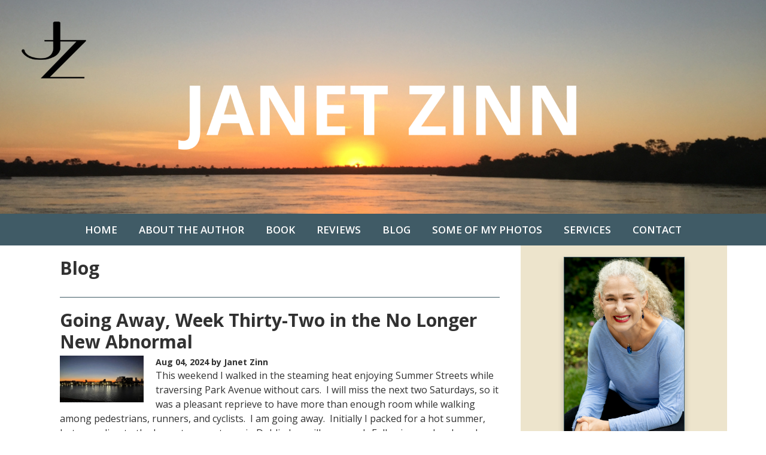

--- FILE ---
content_type: text/html; charset=UTF-8
request_url: https://janetzinn.com/blog?pageNum_WADABlog=1&totalRows_WADABlog=227
body_size: 14717
content:
<!DOCTYPE html>
<html>
<head>
<meta charset="UTF-8" />
	<title>Blog - Life-Sized Courage</title>
	<link href="https://fonts.googleapis.com/css?family=Oswald|Open+Sans:400,600,700,800" rel="stylesheet"> 
	<meta http-equiv="Content-Type" content="text/html; charset=utf-8" />
    <meta name="viewport" content="width=device-width, initial-scale=1">
	<base href="https://janetzinn.com/blog.php"><script  src="https://ajax.googleapis.com/ajax/libs/mootools/1.6.0/mootools.min.js"></script><script  type="text/javascript" src="js/mootools-more.js"></script>
		<script defer type="text/javascript" src="js/formcheck-en.js"></script>
		<script defer type="text/javascript" src="js/formcheck.js"></script>
		<script defer type="text/javascript" src="js/cafe.js"></script>
	<script defer src="/webassist/plugins/side_menu/menu.js"></script>
    <script>
	var doDebug = false;
		</script>

	

	

	<meta name="robots" content="index,follow" />
	<meta name="googlebot" content="index,follow" />
	<meta name="description" content="Coronavirus Diary, Weekly posts of personal & shared experiences">
	<meta name="keywords" content="Coronavirus, weekly blog, Janet Zinn, ">
  <link rel="alternate" type="application/rss+xml" title="Subscribe to Life-Sized Courage Blog" href="https://janetzinn.com/blog_feed.rss" />
	
<meta charset="utf-8">
  <style>
    .pagination a {
      width: auto !important;
    }
  </style>
	
	<link id="main-css" href="themes/Life-SizedCourage/sunset colors 2/css/main.css?ts=1653701516" rel="stylesheet" /><script type="text/javascript">
  var _gaq = _gaq || [];
  _gaq.push(['_setAccount', 'UA-99971509-1']);
  _gaq.push(['_setDomainName', 'janetzinn.com']);
  _gaq.push(['_trackPageview']);


  (function() {
    var ga = document.createElement('script'); ga.type = 'text/javascript'; ga.async = true;
    ga.src = ('https:' == document.location.protocol ? 'https://ssl' : 'http://www') + '.google-analytics.com/ga.js';
    var s = document.getElementsByTagName('script')[0]; s.parentNode.insertBefore(ga, s);
  })();
</script>
<style type="text/css" media="screen">.slicknav_menu .slicknav_menutxt {
	text-shadow: none!important;
	color: #ffffff!important;
	font-family: "Open Sans",sans-serif;
	font-weight: normal!important;
}

.slicknav_menu .slicknav_icon-bar {
	background-color: #ffffff!important;
}

.slicknav_nav {
	text-align: left!important;
	text-transform: uppercase!important;
}

.slicknav_nav a {
	color: #3f5a65!important;
	font-family: "Open Sans",sans-serif;
	font-weight: normal!important;
}

.slicknav_nav a:hover {
	background-color: transparent!important;
	color: #3f5a65!important;
}
#top-search { display: none !important; }
</style>
	<link rel="shortcut icon" href="/favicon.ico" />
<script id="mcjs">!function(c,h,i,m,p){m=c.createElement(h),p=c.getElementsByTagName(h)[0],m.async=1,m.src=i,p.parentNode.insertBefore(m,p)}(document,"script","https://chimpstatic.com/mcjs-connected/js/users/811eb7cd1ecf3a5f724607aae/2eb0da026791e31bd9ff108d6.js");</script>
<style>/* CSS Document */
#phoneMenu {
  display: none;
  padding: 5px 5px 0 0;
  text-align: center;
  cursor: pointer;
}

.removeLink {
  display: none;
  font-size: smaller;	
}

/*
Media Queries
---------------------------------------------------------------------------------------------------- */

@media only screen and (max-width: 1150px) {
	
	.main-container,
	.header,
	.main-navigation,
	.footer,
	.main-content {
		max-width: 1000px;
	}

/*	#sidebar {
		width: 250px;
	}

	#page {
		width: 635px;
	}*/

}

@media only screen and (max-width: 1000px) {
	
	.main-container,
	.header,
	.main-navigation,
	.footer,
	.main-content {
		max-width: 100%;
	}

/*  #sidebar {
    width: 235px;
  }

  #page {
    width: 605px;
  }*/

	.footer,
	.footer a {
		font-size: 13px;
	}

}

/*@media only screen and (max-width: 950px) {
  #sidebar {
    width: 215px;
  }

  #page {
    width: 575px;
  }
}

@media only screen and (max-width: 900px) {
  #sidebar {
    width: 200px;
  }

  #page {
    width: 540px;
  }
}*/

@media only screen and (max-width: 850px) {
	#ProductName, #prod_img {
		text-align: center;
	}
	.product-list-item   {
		text-align: center;
	}
	.product-list-item .WADAResultThumb {
		width: auto;
	}
	.main-container,	.header,
	.main-navigation,
	.footer,
	.main-content {
		overflow: hidden;
	}

	.title-area,
	.nav-wrapper {
		width: 100%;
		text-align: center;
	}

	h1.site-title {
		font-size: 50px;
	}

	img.alignleft,
	img.alignright {
		float: none;
		margin: 0 auto;
		display: block;
	}

	#sidebar {
		width: 100%;
		min-height: auto;
	}

	#page {
		width: 100%;
    border: none;
    padding: 20px;
	}

	.five-sixths,
	.four-sixths,
	.one-fourth,
	.one-half,
	.one-sixth,
	.one-third,
	.three-fourths,
	.three-sixths,
	.two-fourths,
	.two-sixths,
	.two-thirds {
		margin: 0;
		width: 100%;
	}

  .nav-wrapper {
    background-image: none;
  }
	
	.slicknav_menu {
		display:block;
	}

	.footer a {
		font-size: 14px;
	}

	.footer p {
		font-size: 14px;
		text-align: center;
	}

  .slicknav_menu .slicknav_icon {
    height: 0.875em;
    margin: 0.188em 0 0 0.438em;
    width: 1.125em;
    display: inline-block;
  }

  .slicknav_menu * {
      box-sizing: border-box;
  }

  .slicknav_menu .slicknav_icon-bar {
      border-radius: 1px;
      box-shadow: 0 1px 0 rgba(0, 0, 0, 0.25);
      clear: left;
      display: block;
      height: 0.125em;
      margin: 2px 3px 3px;
      width: 1.125em;
      background-color: #FFFFFF;
  }
  
  #phoneMenu {
    display: block; 
    clear: both;
  }

  #logo-wrapper .logo {
    float: none;
  }

  #logo-wrapper .logo img {
    box-sizing: border-box;
    max-width: 100%;
  }
  
  #logo-wrapper .logo {
    border-top: 1px solid #313131;
  }

  #logo-wrapper .logo img {
    margin-top: 0;
  }

  .home-box .info .details {
    margin-left: 0;
    clear: both;
  }

  .home-box .info .image {
    float: none;
    text-align: center;
    width: auto;
  }

  .home-box .info .details .description {
    clear: both;
  }

  #fma h1 {
    padding: 10px 0;
  }

  #header .logo {
    float: none;
  text-align: center;
  }

  #header-logo {
    max-width:100%;
    height: auto;
    box-sizing: border-box;  
  }

  #info-content {
    max-width: 100%;
    box-sizing: border-box; 
  }

  #top-search {
    position: relative;  
    clear: both;
    width: auto;
  }
 
  .product-list-item .button, .product-grid-item .button, .button, input[type="submit"], .entry-content .button {
    width:100%;
    box-sizing: border-box;
    margin-left: 0 !important;
    text-align: center;
    margin-bottom: 10px;
  }
  
  #header-wrapper {
    padding: 10px;
  }

  .removeLink {
    display: block !important;  
  }

  .fc-tbx .err {
    float: left;
    white-space: nowrap;
  }

  .split-column div{
    float: none !important;
    width: 100% !important;
  }

  fieldset p label {
    float: none;
  }

  fieldset p {
    line-height: 20px;
    padding-left: 10px;
  }

  fieldset p.no-label {
    line-height: 20px;
    margin-left: 0;
  }

  fieldset p span {
    margin-left: 0;
  }

  fieldset input[type="text"], fieldset input[type="password"], fieldset textarea, .field {
    width: 95%;
  }

  .product-details .details .options {
    margin-left: 5px !important;
    margin-right: 5px !important;
    overflow: visible;
    padding: 0;
    clear:both;
  }

  .product-details .details > div {
    margin-left:20px;
  }
  
  body.cart .links .button {
    margin-left: 0;
    width: 100%;
  }

  .cart-display th.name {
    display:none;
  }

  .cart-display .price {
    display:none;
  }

  .cart-display .quantity {
    display:none;
  }

  .cart-display .remove {
    display:none;
  }

  .product-list-item {
    text-align:center;
  }

  .product-list-item .details {
    margin-left: 0;
  }

  .product-list-item .image {
    float: none;
    width: 100%;
  }
  .cart-display .name h3 {
    width: auto;
  }

  #WA_Store_Cart_Clear_100 {
    display:none;  
  }

  #WA_Store_Cart_Update_100 {
    display:none;  
  }

  .cart-coupon .links {
    float: none;
  }

  .cart-checkout input {
    float: none;
    width: 100%;
  }

  body.checkout .button, body.confirm .button {
    float: none;
    width: 100%;
  }
  
  #content-wrapper {
    overflow: visible;
    width: 100%;
    padding-bottom: 10px;
  }

  .content, #content {
    width: 100%;
    padding:0;
    margin:0;
  }

  #top {
    border-radius:0;
    margin:0;
    padding:0;
    height: auto;
  }

  #top-wrapper {
    height: auto;
  }

  #featured-box .image , #popular-box .image  {
    text-align: center;
    float: none;
  }

  #page{
    margin-left:0 !important;
  }

  #footer {
    padding: 0;
  }

  .split-home .column-one {
    float: left;
    width: 100%;
  }

  .split-home .column-two {
    float: left;
    width: 100%;
  }

  .product-grid-item {
    border-bottom: 1px solid #FAF3E3;
    margin: 20px!important;
    text-align: center;
    width: 95%;
    padding: 20px 0;
  }

  #top-menu {
    float: none;
    display: none;
    width: 100%;  
    text-align: left;
    margin: 0;
    padding:0;
    height: auto;
    position: relative;
  }

  #top-menu ul {
    padding:0;
    width: 100%;
    margin: 10px 0 0;
  }

  #top-menu a {
    width: 100%;  
    padding: 0;
    margin: 0;
  }

  #top-menu li {
    width: 100%;  
    text-align: center;
    margin: 0;
    float:none;
    box-sizing: border-box;
    padding: 10px;
  }

  #top-menu li ul {
    display: none;
  }

  #top-menu li:hover > ul {
    display: block;
    position: relative;
  }

  #top-menu li li:hover > ul {
    display: block;
    left: auto;
    top: auto;
  }

  #top-menu li a {
    border-radius: 0;
    width: 100%;
    box-sizing: border-box;
    border: 0;
    color: #FAF3E3;
  }

  #top-menu li:hover > ul a {
    width:100%;
    border-radius: 0;
    margin: 0;
    padding: 0;
  }

  #top-menu li.top {
    height: auto;
    margin: 0;
    padding: 0;
  }

  #top-menu li:hover li.first:before {
    display:none;
  }

  #top-menu ul a:hover {
    color: #B17087;
  }

  #top-wrapper-gradient {
    height: auto;
  }

  .product-details .details > div {
    margin-left: 10px;
    float:none !important;
    margin-right: 10px;
  }

  .product-details .details .image {
    box-sizing: border-box;
    max-width: 100%;
  }

  .product-details .details .image img {
    box-sizing: border-box;
    max-width: 100%;
  }

  .zoomer-wrapper-big {
  display:none;
  }

  .zoomer-wrapper {
    max-width: 100%;
    height: auto;
    box-sizing: border-box;
  }

  .footer-menu {
    display: none;
  }

}

/*@media only screen and (max-width: 550px) {
  #page {
    width: 90%;
  }
}*/

@media only screen and (max-width: 850px) {

  #ProductName, #prod_img {
    text-align: center;
  }
  .product-list-item   {
    text-align: center;
  }
  .product-list-item .WADAResultThumb {
    width: auto;
  }

}

@media only screen and (max-width: 420px) {
  .mobile {
  display:block;
  }
  .cart-display th {
  line-height: 6px;
  }
  table .cart-header th {
    padding: 0;
  }
  .cart-display .total {
  display:none;
  }
  table .cart-header th:nth-child(2) {
    border-radius:0 10px 10px 0;
  }

}</style>
</head>
<body>

<div class="header-wrapper logo-image">
	
	<div class="header">
		<div class="title-area">
				<a href="/" style="line-height:0"><img class="site-logo" src="/images/Life-SizedCourage/logos/Janet%20Zinn%20header.png" alt="Logo" /></a>
				
		</div><!--End .title-area div-->
	</div> <!--End .header div-->
</div><!--End .header-wrapper div-->

<div class="nav-wrapper">
	<div class="main-navigation">
		<nav role="navigation" itemscope="itemscope" itemtype="http://schema.org/SiteNavigationElement">
	        <div id="phoneMenu" class="slicknav_menu"><span class="slicknav_menutxt">MENU</span><span class="slicknav_icon"><span class="slicknav_icon-bar"></span><span class="slicknav_icon-bar"></span><span class="slicknav_icon-bar"></span></span></div>
			<html>
<head></head>
<body>
<ul id="top-menu"><li class="first"><a href="/" rel="" target="_self">Home</a></li><li ><a href="/author" rel="" target="_self">About the Author</a></li><li ><a href="https://janetzinn.com/product/in-the-time-of-coronavirus" rel="external" target="_self">Book</a></li><li ><a href="/reviews" rel="" target="_self">Reviews</a></li><li ><a href="/blog" rel="" target="_self">Blog</a></li><li ><a href="/some-of-my-photos" rel="" target="_self">Some of my photos</a></li><li ><a href="/services" rel="" target="_self">Services</a></li><li ><a href="/contact" rel="" target="_self">Contact</a></li></ul></body>
</html>
		</nav>
	</div> <!--End .main-navigation div-->
</div><!--End .nav-wrapper div-->

<html>
<head>
</head>
<body>
	<div id="top-search">
		<form id="top-search-form" method="get" action="../../products" >
			<span class="search-input-field"><input type="text" name="keyword" id="top-search-query" value="" placeholder="Search..." /></span>
			<span class="search-input"><input name="Search" type="submit" value="Search" id="top-search-submit" alt="Search" class="button" /></span>
			<input name="Search" type="hidden" value="1" />
		</form>
	</div>
</body>
</html>

<div class="main-container">

<!-- promotions top -->
<html>
<head>
	
</head>
<body>
	</body>
</html>


<div id="content-wrapper">
	<div id="content" class="content">
		<div id="page">
			
	<!doctype html>
<html>
<head>
<meta charset="utf-8">
</head>
<body>
<div style="display:none">blogpage</div>
<h2>Blog</h2>
	    <div id="blog_wrapper" class="wrap">
  		    </div>
	                                      <div id="blog_wrapper">
  		    <h2>Going Away, Week Thirty-Two in the No Longer New Abnormal</h2>
                                        <div class="image" style="float:left; margin-right: 20px;">
                                                <img class="WADAResultThumb" border="0" src="images/Life-SizedCourage/IMG_5783.jpg" width="140" height="140" title="Going Away, Week Thirty-Two in the No Longer New Abnormal" alt="Going Away, Week Thirty-Two in the No Longer New Abnormal" />
                                	
  			    </div>
                            		      <div id="blog_by"><span id="blog_date">Aug 04, 2024 </span>by Janet  Zinn</div>
        		  
		  
		  
		  
  		  <div id="blog_intro"><!DOCTYPE html PUBLIC "-//W3C//DTD HTML 4.0 Transitional//EN" "http://www.w3.org/TR/REC-html40/loose.dtd">
<html><head><meta charset="UTF-8"></head><body><p>This weekend I walked in the steaming heat enjoying Summer Streets while traversing Park Avenue without cars.&nbsp; I will miss the next two Saturdays, so it was a pleasant reprieve to have more than enough room while walking among pedestrians, runners, and cyclists.&nbsp; I am going away.&nbsp; Initially I packed for a hot summer, but according to the lower temperatures in Dublin I was ill prepared.&nbsp; Following my lovely and tiring walk, I &nbsp;unpacked and repacked for a ten-day trip to Ireland.&nbsp; Instead of tank tops and sandals I&rsquo;m bringing sweaters and socks.&nbsp;</p></body></html>
</div>
  		  <div id="blog_link"><a href="/blog/going-away-week-thirty-two-in-the-no-longer-new-abnormal" class="button">Read More</a>
	
                  </div>
      </div>
      	   	                              <div id="blog_wrapper">
  		    <h2>Facing Obstacles, Week Thirty-One in the No Longer New Abnormal</h2>
                                        <div class="image" style="float:left; margin-right: 20px;">
                                                <img class="WADAResultThumb" border="0" src="images/Life-SizedCourage/IMG_9465.jpg" width="140" height="140" title="Facing Obstacles, Week Thirty-One in the No Longer New Abnormal" alt="Facing Obstacles, Week Thirty-One in the No Longer New Abnormal" />
                                	
  			    </div>
                            		      <div id="blog_by"><span id="blog_date">Jul 28, 2024 </span>by Janet  Zinn</div>
        		  
		  
		  
		  
  		  <div id="blog_intro"><!DOCTYPE html PUBLIC "-//W3C//DTD HTML 4.0 Transitional//EN" "http://www.w3.org/TR/REC-html40/loose.dtd">
<html><body><p style="margin:0in; text-align:start; -webkit-text-stroke-width:0px"><span style="font-size:medium"><span style="font-family:Aptos, sans-serif"><span style="caret-color:#000000"><span style="color:#000000"><span style="font-style:normal"><span style="font-variant-caps:normal"><span style="font-weight:400"><span style="letter-spacing:normal"><span style="orphans:auto"><span style="text-transform:none"><span style="white-space:normal"><span style="widows:auto"><span style="word-spacing:0px"><span style="text-decoration:none">This morning things did not go as planned.&nbsp;&nbsp;I could not find my luggage scale for a vacation organized for next week.&nbsp;&nbsp;It wasn&rsquo;t in the usual places, so I did a deeper dive with no luck.&nbsp;&nbsp;Next, I attempted to send emails, and had to restart my computer.&nbsp;&nbsp;I wasn&rsquo;t able to find my to-do list I wrote in the wee hours last night so I could check off tasks one at a time.&nbsp;&nbsp;It showed up, but it meant I got a later start.&nbsp;&nbsp;Of course, there are some days like this.&nbsp;&nbsp;I&rsquo;ll do what I can today and let go of the rest.&nbsp;&nbsp;What I do know is that I plan to see women&rsquo;s gymnastics trials on TV tonight.&nbsp;&nbsp;I&rsquo;m looking forward to it.&nbsp;&nbsp;</span></span></span></span></span></span></span></span></span></span></span></span></span></span></p>
</body></html>
</div>
  		  <div id="blog_link"><a href="/blog/facing-obstacles-week-thirty-one-in-the-no-longer-new-abnormal" class="button">Read More</a>
	
                  </div>
      </div>
      	   	                              <div id="blog_wrapper">
  		    <h2>Angry Moments, Week Thirty in the New Abnormal</h2>
                                        <div class="image" style="float:left; margin-right: 20px;">
                                                <img class="WADAResultThumb" border="0" src="images/Life-SizedCourage/IMG_9089.jpg" width="140" height="140" title="Angry Moments, Week Thirty in the New Abnormal" alt="Angry Moments, Week Thirty in the New Abnormal" />
                                	
  			    </div>
                            		      <div id="blog_by"><span id="blog_date">Jul 20, 2024 </span>by Janet  Zinn</div>
        		  
		  
		  
		  
  		  <div id="blog_intro"><!DOCTYPE html PUBLIC "-//W3C//DTD HTML 4.0 Transitional//EN" "http://www.w3.org/TR/REC-html40/loose.dtd">
<html><body><p style="margin:0in; text-align:start; -webkit-text-stroke-width:0px"><span style="font-size:medium"><span style="font-family:Aptos, sans-serif"><span style="caret-color:#000000"><span style="color:#000000"><span style="font-style:normal"><span style="font-variant-caps:normal"><span style="font-weight:400"><span style="letter-spacing:normal"><span style="orphans:auto"><span style="text-transform:none"><span style="white-space:normal"><span style="widows:auto"><span style="word-spacing:0px"><span style="text-decoration:none">It&rsquo;s a beautiful morning today.&nbsp;&nbsp;There is a light breeze, the sun is out but not scorching, and the sky is clear.&nbsp;&nbsp;The temperature dropped so it feels simply delightful.&nbsp;&nbsp;I left my apartment before 7:30 am so that I could get in a destination walk to and from Trader Joe&rsquo;s to pick up a few groceries for the week.&nbsp;&nbsp;My plan was to be in and out before the Saturday rush.&nbsp;&nbsp;I was walking on the east side of the street, which is less sunny, thus cooler, in the mornings.&nbsp;&nbsp;When I approached 68<sup>th</sup>&nbsp;Street I was in back of someone else with a cart who had a similar plan at Trader Joe&rsquo;s.&nbsp;&nbsp;She kept trying to get around a woman with her dog whose leash straddled the entire sidewalk.&nbsp;&nbsp;When I got close enough I said, &ldquo;Excuse me, we want to pass you and your dog.&rdquo;&nbsp;&nbsp;She didn&rsquo;t move.&nbsp;&nbsp;I was less polite in my next attempt.&nbsp;&nbsp;&ldquo;You&rsquo;re taking up the whole sidewalk, can you move so we can pass?&rdquo; &ldquo;Fuck you&rdquo; she said as she barely made room for us.&nbsp;&nbsp;As I made my way around her dog, I said &ldquo;You don&rsquo;t have to take the entire sidewalk.&rdquo;&nbsp;&nbsp;My tone sounded as annoyed as I felt.&nbsp;&nbsp;Even though I had been happy to be out and about on a glorious day, I quickly turned into a grouch.&nbsp;&nbsp;Again, she repeated, &ldquo;Fuck You!&rdquo; This time louder so there would be no mistaking her ire.&nbsp;&nbsp;I didn&rsquo;t look back, and I&rsquo;m not proud to say that I then gave her the finger with my back to her.&nbsp;&nbsp;Only in retrospect could I think clearly and realize she&rsquo;s not having a good morning.&nbsp;&nbsp;Did I need to add to that?&nbsp;&nbsp;</span></span></span></span></span></span></span></span></span></span></span></span></span></span></p>

<p style="margin:0in; text-align:start; -webkit-text-stroke-width:0px">&nbsp;</p>
</body></html>
</div>
  		  <div id="blog_link"><a href="/blog/angry-moments-week-thirty-in-the-new-abnormal" class="button">Read More</a>
	
                  </div>
      </div>
      	   	                              <div id="blog_wrapper">
  		    <h2>Bad Art, Week Twenty-Nine in the No Longer New Abnormal</h2>
                                        <div class="image" style="float:left; margin-right: 20px;">
                                                <img class="WADAResultThumb" border="0" src="images/Life-SizedCourage/IMG_0384.jpg" width="140" height="140" title="Bad Art, Week Twenty-Nine in the No Longer New Abnormal" alt="Bad Art, Week Twenty-Nine in the No Longer New Abnormal" />
                                	
  			    </div>
                            		      <div id="blog_by"><span id="blog_date">Jul 14, 2024 </span>by Janet  Zinn</div>
        		  
		  
		  
		  
  		  <div id="blog_intro"><!DOCTYPE html PUBLIC "-//W3C//DTD HTML 4.0 Transitional//EN" "http://www.w3.org/TR/REC-html40/loose.dtd">
<html><body><p style="margin:0in; text-align:start; -webkit-text-stroke-width:0px"><span style="font-size:medium"><span style="font-family:Aptos, sans-serif"><span style="caret-color:#000000"><span style="color:#000000"><span style="font-style:normal"><span style="font-variant-caps:normal"><span style="font-weight:400"><span style="letter-spacing:normal"><span style="orphans:auto"><span style="text-transform:none"><span style="white-space:normal"><span style="widows:auto"><span style="word-spacing:0px"><span style="text-decoration:none">When I was in the third grade I took my first trip to an art museum.&nbsp;&nbsp;It was a class field trip and I found the Philadelphia Museum of Art boring.&nbsp;&nbsp;We were on a tour and it was more about history and paintings of old wars than anything that interested me.&nbsp;&nbsp;&nbsp;Had the guide stopped by the Mary Cassatt portrait or explained Brancusi&rsquo;s The Kiss rather than marching us past it to view Washington&rsquo;s Crossing, I may have found my love for art a bit sooner.&nbsp;&nbsp;It took me until high school and many more visits to the Museum to learn what I like as opposed to what I prefer to leave on the walls on my way to better things.&nbsp;&nbsp;</span></span></span></span></span></span></span></span></span></span></span></span></span></span></p>

<p style="margin:0in; text-align:start; -webkit-text-stroke-width:0px">&nbsp;</p>
</body></html>
</div>
  		  <div id="blog_link"><a href="/blog/bad-art-week-twenty-nine-in-the-no-longer-new-abnormal" class="button">Read More</a>
	
                  </div>
      </div>
      	   	                              <div id="blog_wrapper">
  		    <h2>Zucchini Fritters, Week Twenty-Eight in the No Longer New Abnormal</h2>
                                        <div class="image" style="float:left; margin-right: 20px;">
                                                <img class="WADAResultThumb" border="0" src="images/Life-SizedCourage/IMG_0346.jpg" width="140" height="140" title="Zucchini Fritters, Week Twenty-Eight in the No Longer New Abnormal" alt="Zucchini Fritters, Week Twenty-Eight in the No Longer New Abnormal" />
                                	
  			    </div>
                            		      <div id="blog_by"><span id="blog_date">Jul 06, 2024 </span>by Janet  Zinn</div>
        		  
		  
		  
		  
  		  <div id="blog_intro"><!DOCTYPE html PUBLIC "-//W3C//DTD HTML 4.0 Transitional//EN" "http://www.w3.org/TR/REC-html40/loose.dtd">
<html><body><p style="margin:0in; text-align:start; -webkit-text-stroke-width:0px"><span style="font-size:medium"><span style="font-family:Aptos, sans-serif"><span style="caret-color:#000000"><span style="color:#000000"><span style="font-style:normal"><span style="font-variant-caps:normal"><span style="font-weight:400"><span style="letter-spacing:normal"><span style="orphans:auto"><span style="text-transform:none"><span style="white-space:normal"><span style="widows:auto"><span style="word-spacing:0px"><span style="text-decoration:none">It&rsquo;s sweltering outside.&nbsp;&nbsp;The humidity and the temperature are high.&nbsp;&nbsp;Though I have a good number of chores to get done, I&rsquo;m choosing to spend this time writing this blog in air conditioning.&nbsp;&nbsp;I haven&rsquo;t planned what I&rsquo;ll write, so as unoriginal as it is, I&rsquo;ve started by mentioning the weather.&nbsp;&nbsp;Inspiration is not forthcoming.&nbsp;&nbsp;I just walked away to go into the kitchen.&nbsp;&nbsp;I cubed and toasted bread to make breadcrumbs to go with the zucchini I purchased today at the farmer&rsquo;s market.&nbsp;&nbsp;In fact, the bread came from there last week.&nbsp;&nbsp;I&lsquo;m making zucchini fritters.&nbsp;&nbsp;The eggs that go in the mix come from another stall at the farmer&rsquo;s market.&nbsp;&nbsp;I didn&rsquo;t see the right onions, so I&rsquo;ll have to go out for them.&nbsp;&nbsp;I so enjoy the sweet and savory combination of the fritters.&nbsp;&nbsp;</span></span></span></span></span></span></span></span></span></span></span></span></span></span></p>
</body></html>
</div>
  		  <div id="blog_link"><a href="/blog/zucchini-fritters-week-twenty-eight-in-the-no-longer-new-abnormal" class="button">Read More</a>
	
                  </div>
      </div>
      	   	                              <div id="blog_wrapper">
  		    <h2>An Anniversary, Week Twenty-Seven in the No Longer New Abnormal</h2>
                                        <div class="image" style="float:left; margin-right: 20px;">
                                                <img class="WADAResultThumb" border="0" src="images/Life-SizedCourage/IMG_9019.jpg" width="140" height="140" title="An Anniversary, Week Twenty-Seven in the No Longer New Abnormal" alt="An Anniversary, Week Twenty-Seven in the No Longer New Abnormal" />
                                	
  			    </div>
                            		      <div id="blog_by"><span id="blog_date">Jun 30, 2024 </span>by Janet  Zinn</div>
        		  
		  
		  
		  
  		  <div id="blog_intro"><!DOCTYPE html PUBLIC "-//W3C//DTD HTML 4.0 Transitional//EN" "http://www.w3.org/TR/REC-html40/loose.dtd">
<html><body><p style="margin:0in; text-align:start; -webkit-text-stroke-width:0px"><span style="font-size:medium"><span style="font-family:Aptos, sans-serif"><span style="caret-color:#000000"><span style="color:#000000"><span style="font-style:normal"><span style="font-variant-caps:normal"><span style="font-weight:400"><span style="letter-spacing:normal"><span style="orphans:auto"><span style="text-transform:none"><span style="white-space:normal"><span style="widows:auto"><span style="word-spacing:0px"><span style="text-decoration:none">It&rsquo;s something of an irony that my and my husband&rsquo;s 27<sup>th</sup>&nbsp;wedding anniversary is on the 27<sup>th</sup>&nbsp;week of this year.&nbsp;&nbsp;I like coincidences like that.&nbsp;&nbsp;When the stars align, I feel good all over.&nbsp;&nbsp;Twenty-Seven years is probably the longest commitment to anything I&rsquo;ve done in my life.&nbsp;&nbsp;I like variety, so in the past I could do something for a while and then I&rsquo;d move on.&nbsp;&nbsp;I took a very different tactic for our marriage.&nbsp;&nbsp;While Larry is someone who likes routines and enjoys what he knows, I like to try new things, preferring to being adventurous rather than staying in place.&nbsp;&nbsp;Though we were a bit older than our contemporaries when we got married, I was 38 to Larry&rsquo;s 45, we had a lot to learn about relationships, particularly long-term relationships.&nbsp;&nbsp;</span></span></span></span></span></span></span></span></span></span></span></span></span></span></p>
</body></html>
</div>
  		  <div id="blog_link"><a href="/blog/an-anniversary-week-twenty-seven-in-the-no-longer-new-abnormal" class="button">Read More</a>
	
                  </div>
      </div>
      	   	                              <div id="blog_wrapper">
  		    <h2>The Half-Way Mark, Week Twenty-Six in the No Longer New Abnormal</h2>
                                        <div class="image" style="float:left; margin-right: 20px;">
                                                <img class="WADAResultThumb" border="0" src="images/Life-SizedCourage/IMG_0192.jpg" width="140" height="140" title="The Half-Way Mark, Week Twenty-Six in the No Longer New Abnormal" alt="The Half-Way Mark, Week Twenty-Six in the No Longer New Abnormal" />
                                	
  			    </div>
                            		      <div id="blog_by"><span id="blog_date">Jun 22, 2024 </span>by Janet  Zinn</div>
        		  
		  
		  
		  
  		  <div id="blog_intro"><!DOCTYPE html PUBLIC "-//W3C//DTD HTML 4.0 Transitional//EN" "http://www.w3.org/TR/REC-html40/loose.dtd">
<html><body><p style="margin:0in; text-align:start; -webkit-text-stroke-width:0px"><span style="font-size:medium"><span style="font-family:Aptos, sans-serif"><span style="caret-color:#000000"><span style="color:#000000"><span style="font-style:normal"><span style="font-variant-caps:normal"><span style="font-weight:400"><span style="letter-spacing:normal"><span style="orphans:auto"><span style="text-transform:none"><span style="white-space:normal"><span style="widows:auto"><span style="word-spacing:0px"><span style="text-decoration:none">We are officially halfway through 2024.&nbsp;&nbsp;It&rsquo;s a great time to reevaluate then manage any expectations we&rsquo;ve had for this year.&nbsp;&nbsp;This is the year I&rsquo;ve had my first, and perhaps my last, book published.&nbsp;&nbsp;It feels good to have accomplished that.&nbsp;&nbsp;I am now in the weeds attempting to promote the book while working full-time.&nbsp;&nbsp;Promotions do not come naturally for me so it feels like I&rsquo;m rolling a big bolder uphill uncertain if like Icarus is will roll down again.&nbsp;&nbsp;&nbsp;But I&rsquo;m challenging myself to do what I can and then challenging myself yet again let go of the results.&nbsp;&nbsp;When I measure my self-worth by the results I produce I may experience a fleeting high, but in the end I try my best to be proud of going beyond my limits no matter how things turn out.&nbsp;&nbsp;</span></span></span></span></span></span></span></span></span></span></span></span></span></span></p>
</body></html>
</div>
  		  <div id="blog_link"><a href="/blog/the-half-way-mark-week-twenty-six-in-the-no-longer-new-abnormal" class="button">Read More</a>
	
                  </div>
      </div>
      	   	                              <div id="blog_wrapper">
  		    <h2>Broken Phone, Week Twenty-Five in the No Longer New Abnormal</h2>
                                        <div class="image" style="float:left; margin-right: 20px;">
                                                <img class="WADAResultThumb" border="0" src="images/Life-SizedCourage/IMG_0120.jpg" width="140" height="140" title="Broken Phone, Week Twenty-Five in the No Longer New Abnormal" alt="Broken Phone, Week Twenty-Five in the No Longer New Abnormal" />
                                	
  			    </div>
                            		      <div id="blog_by"><span id="blog_date">Jun 15, 2024 </span>by Janet  Zinn</div>
        		  
		  
		  
		  
  		  <div id="blog_intro"><!DOCTYPE html PUBLIC "-//W3C//DTD HTML 4.0 Transitional//EN" "http://www.w3.org/TR/REC-html40/loose.dtd">
<html><body><blockquote>
<p style="margin:0in; text-align:start; -webkit-text-stroke-width:0px"><span style="font-size:medium"><span style="font-family:Aptos, sans-serif"><span style="caret-color:#000000"><span style="color:#000000"><span style="font-style:normal"><span style="font-variant-caps:normal"><span style="font-weight:400"><span style="letter-spacing:normal"><span style="orphans:auto"><span style="text-transform:none"><span style="white-space:normal"><span style="widows:auto"><span style="word-spacing:0px"><span style="text-decoration:none">I was surprised today when I dropped my iPhone and the case cracked that it didn&rsquo;t create a tailspin in which I cracked a bit, too.&nbsp;&nbsp;Instead, I was thankful that I gave myself a day with a flexible schedule allowing me to take Lucy and me to the Apple store to have my phone repaired.&nbsp;&nbsp;I even sat patiently waiting for my turn as Lucy demanded treats since it wasn&rsquo;t her idea to leave our neighborhood.&nbsp;&nbsp;Luckily I unknowingly stocked enough treats for the day.&nbsp;&nbsp;</span></span></span></span></span></span></span></span></span></span></span></span></span></span></p>
</blockquote>
</body></html>
</div>
  		  <div id="blog_link"><a href="/blog/broken-phone-week-twenty" class="button">Read More</a>
	
                  </div>
      </div>
      	   	                              <div id="blog_wrapper">
  		    <h2>Old Lady TikTok, Week Twenty-Four in the No Longer New Abnormal</h2>
                                        <div class="image" style="float:left; margin-right: 20px;">
                                                <img class="WADAResultThumb" border="0" src="images/Life-SizedCourage/IMG_0104.jpg" width="140" height="140" title="Old Lady TikTok, Week Twenty-Four in the No Longer New Abnormal" alt="Old Lady TikTok, Week Twenty-Four in the No Longer New Abnormal" />
                                	
  			    </div>
                            		      <div id="blog_by"><span id="blog_date">Jun 08, 2024 </span>by Janet  Zinn</div>
        		  
		  
		  
		  
  		  <div id="blog_intro"><!DOCTYPE html PUBLIC "-//W3C//DTD HTML 4.0 Transitional//EN" "http://www.w3.org/TR/REC-html40/loose.dtd">
<html><body><span style="font-size:medium"><span style="font-family:Aptos, sans-serif"><span style="caret-color:#000000"><span style="color:#000000"><span style="font-style:normal"><span style="font-variant-caps:normal"><span style="font-weight:400"><span style="letter-spacing:normal"><span style="orphans:auto"><span style="text-transform:none"><span style="white-space:normal"><span style="widows:auto"><span style="word-spacing:0px"><span style="text-decoration:none">I spent five days this week recording short videos for my new book,&nbsp;<i>In the Time of Coronavirus, Reflecting on the Past to Embrace a Joyful Future</i>.&nbsp;&nbsp;I am uncomfortable promoting the book.&nbsp;&nbsp;I am not made for publicity and sales.&nbsp;&nbsp;They are not my strengths.&nbsp;&nbsp;But I am willing to move out of my comfort zone (though is life ever really comfortable?) and attempt to promote my book by sharing self-care tips from the paperback.&nbsp;&nbsp;</span></span></span></span></span></span></span></span></span></span></span></span></span></span></body></html>
</div>
  		  <div id="blog_link"><a href="/blog/old-lady-tiktok-week-twenty-four-in-the-no-longer-new-abnormal" class="button">Read More</a>
	
                  </div>
      </div>
      	   	                              <div id="blog_wrapper">
  		    <h2>Publishing Week, Week Twenty-Three in the No Longer New Abnormal</h2>
                                        <div class="image" style="float:left; margin-right: 20px;">
                                                <img class="WADAResultThumb" border="0" src="images/Life-SizedCourage/IMG_0061.jpg" width="140" height="140" title="Publishing Week, Week Twenty-Three in the No Longer New Abnormal" alt="Publishing Week, Week Twenty-Three in the No Longer New Abnormal" />
                                	
  			    </div>
                            		      <div id="blog_by"><span id="blog_date">Jun 01, 2024 </span>by Janet  Zinn</div>
        		  
		  
		  
		  
  		  <div id="blog_intro"><!DOCTYPE html PUBLIC "-//W3C//DTD HTML 4.0 Transitional//EN" "http://www.w3.org/TR/REC-html40/loose.dtd">
<html><body><p style="margin:0in; text-align:start; -webkit-text-stroke-width:0px"><span style="font-size:medium"><span style="font-family:Aptos, sans-serif"><span style="caret-color:#000000"><span style="color:#000000"><span style="font-style:normal"><span style="font-variant-caps:normal"><span style="font-weight:400"><span style="letter-spacing:normal"><span style="orphans:auto"><span style="text-transform:none"><span style="white-space:normal"><span style="widows:auto"><span style="word-spacing:0px"><span style="text-decoration:none">This Tuesday I become a published author with&nbsp;<i>In the Time of Coronavirus, Reflecting on the Past to Embrace a Joyful Future</i>.&nbsp;&nbsp;To that end I am doing everything I know to do to promote this book, working to get it into stores, sites and libraries and into readers&rsquo; hands.&nbsp;&nbsp;It is a daunting task.&nbsp;&nbsp;I am overwhelmed, yet very excited.&nbsp;&nbsp;</span></span></span></span></span></span></span></span></span></span></span></span></span></span></p>
</body></html>
</div>
  		  <div id="blog_link"><a href="/blog/publishing-week-week-twenty-three-in-the-no-longer-new-abnormal" class="button">Read More</a>
	
                  </div>
      </div>
      	   	                              <div id="blog_wrapper">
  		    <h2>Holiday Weekend in Los Angeles</h2>
                                        <div class="image" style="float:left; margin-right: 20px;">
                                                <img class="WADAResultThumb" border="0" src="images/Life-SizedCourage/IMG_0037.jpg" width="140" height="140" title="Holiday Weekend in Los Angeles" alt="Holiday Weekend in Los Angeles" />
                                	
  			    </div>
                            		      <div id="blog_by"><span id="blog_date">May 26, 2024 </span>by Janet  Zinn</div>
        		  
		  
		  
		  
  		  <div id="blog_intro"><!DOCTYPE html PUBLIC "-//W3C//DTD HTML 4.0 Transitional//EN" "http://www.w3.org/TR/REC-html40/loose.dtd">
<html><body><span style="font-size:medium"><span style="font-family:Aptos, sans-serif"><span style="caret-color:#000000"><span style="color:#000000"><span style="font-style:normal"><span style="font-variant-caps:normal"><span style="font-weight:400"><span style="letter-spacing:normal"><span style="orphans:auto"><span style="text-transform:none"><span style="white-space:normal"><span style="widows:auto"><span style="word-spacing:0px"><span style="text-decoration:none">How could it be that the weather in New York City is better than the weather here in Los Angeles?&nbsp;&nbsp;This is my second trip in the last few years and it&rsquo;s also the second time when it&rsquo;s too chilly to enjoy the &ldquo;always&rdquo; good weather of L.A.&nbsp;&nbsp;As the day goes on the sun warms the streets, not to a perfectly mid-70s day, but at least the temperature rises to the high 60s.&nbsp;&nbsp;</span></span></span></span></span></span></span></span></span></span></span></span></span></span></body></html>
</div>
  		  <div id="blog_link"><a href="/blog/holiday-weekend-in-los-angeles" class="button">Read More</a>
	
                  </div>
      </div>
      	   	                              <div id="blog_wrapper">
  		    <h2>My First Reading, Week Twenty-One in the No Longer New Abnormal</h2>
                                        <div class="image" style="float:left; margin-right: 20px;">
                                                <img class="WADAResultThumb" border="0" src="images/Life-SizedCourage/IMG_9719.jpg" width="140" height="140" title="My First Reading, Week Twenty-One in the No Longer New Abnormal" alt="My First Reading, Week Twenty-One in the No Longer New Abnormal" />
                                	
  			    </div>
                            		      <div id="blog_by"><span id="blog_date">May 18, 2024 </span>by Janet  Zinn</div>
        		  
		  
		  
		  
  		  <div id="blog_intro"><!DOCTYPE html PUBLIC "-//W3C//DTD HTML 4.0 Transitional//EN" "http://www.w3.org/TR/REC-html40/loose.dtd">
<html><body><p style="margin:0in; text-align:start; -webkit-text-stroke-width:0px"><span style="font-size:medium"><span style="font-family:Aptos, sans-serif"><span style="caret-color:#000000"><span style="color:#000000"><span style="font-style:normal"><span style="font-variant-caps:normal"><span style="font-weight:400"><span style="letter-spacing:normal"><span style="orphans:auto"><span style="text-transform:none"><span style="white-space:normal"><span style="widows:auto"><span style="word-spacing:0px"><span style="text-decoration:none">I was nervous.&nbsp;&nbsp;I had agreed to participate in a Zoom panel which included reading from my pre-published book,&nbsp;<i>In the Time of Coronavirus</i>. but it&rsquo;s been a long time since I&rsquo;ve spoken to a group.&nbsp;&nbsp;As I was practicing, reading the blog post a few times, I noticed my voice sounded like it was stuck in my throat.&nbsp;&nbsp;I did not think that was a good thing.&nbsp;&nbsp;</span></span></span></span></span></span></span></span></span></span></span></span></span></span></p>
</body></html>
</div>
  		  <div id="blog_link"><a href="/blog/my-first-reading-week-twenty-one-in-the-no-longer-new-abnormal" class="button">Read More</a>
	
                  </div>
      </div>
      	   	                              <div id="blog_wrapper">
  		    <h2>It's Hard Being Hard on Myself, Week Twenty in the No Longer New Abnormal</h2>
                                        <div class="image" style="float:left; margin-right: 20px;">
                                                <img class="WADAResultThumb" border="0" src="images/Life-SizedCourage/IMG_9372.jpg" width="140" height="140" title="It's Hard Being Hard on Myself, Week Twenty in the No Longer New Abnormal" alt="It's Hard Being Hard on Myself, Week Twenty in the No Longer New Abnormal" />
                                	
  			    </div>
                            		      <div id="blog_by"><span id="blog_date">May 11, 2024 </span>by Janet  Zinn</div>
        		  
		  
		  
		  
  		  <div id="blog_intro"><!DOCTYPE html PUBLIC "-//W3C//DTD HTML 4.0 Transitional//EN" "http://www.w3.org/TR/REC-html40/loose.dtd">
<html><body><span style="font-size:medium"><span style="font-family:Aptos, sans-serif"><span style="caret-color:#000000"><span style="color:#000000"><span style="font-style:normal"><span style="font-variant-caps:normal"><span style="font-weight:400"><span style="letter-spacing:normal"><span style="orphans:auto"><span style="text-transform:none"><span style="white-space:normal"><span style="widows:auto"><span style="word-spacing:0px"><span style="text-decoration:none"><span style="line-height:32px"><span style="font-family:Arial, sans-serif">In thinking about what to write this week I wondered if I should write about Mother&rsquo;s Day.&nbsp;&nbsp;But I decided that rather than writing more on the day that brings up so much for so many, I&rsquo;ll limit my input by briefly folding it into the self-care tips, Then there have been amazing pictures online of the rare Aurelia Borealis.&nbsp;&nbsp;Though I didn&rsquo;t witness it myself, those who captured the colorful wonder have posted images that defy words.&nbsp;&nbsp;What I&rsquo;ve settled on is to say that when I reread my book a couple of months ago,&nbsp;<u>In the Time of Coronavirus,</u>&nbsp;for the last look before submitting it for publication, I became very uset.&nbsp;&nbsp;I thought, &ldquo;Who do I think I am?&rsquo; and &ldquo;what could I have been thinking?&rdquo; and, &ldquo;This is bad. I&rsquo;m so embarrassed!&rdquo;&nbsp;&nbsp;I have a long history of berating myself.&nbsp;&nbsp;At that moment I questioned my writing, and my hubris for thinking I could put a book out into the world.&nbsp;&nbsp;</span></span></span></span></span></span></span></span></span></span></span></span></span></span></span></span></body></html>
</div>
  		  <div id="blog_link"><a href="/blog/its-hard-being-hard-on-myself-week-twenty-in-the-no-longer-new-abnormal" class="button">Read More</a>
	
                  </div>
      </div>
      	   	                              <div id="blog_wrapper">
  		    <h2>Happy May, Week Nineteen in the No Longer New Abnormal</h2>
                                        <div class="image" style="float:left; margin-right: 20px;">
                                                <img class="WADAResultThumb" border="0" src="images/Life-SizedCourage/IMG_9759.jpg" width="140" height="140" title="Happy May, Week Nineteen in the No Longer New Abnormal" alt="Happy May, Week Nineteen in the No Longer New Abnormal" />
                                	
  			    </div>
                            		      <div id="blog_by"><span id="blog_date">May 05, 2024 </span>by Janet  Zinn</div>
        		  
		  
		  
		  
  		  <div id="blog_intro"><!DOCTYPE html PUBLIC "-//W3C//DTD HTML 4.0 Transitional//EN" "http://www.w3.org/TR/REC-html40/loose.dtd">
<html><body><span style="font-size:medium"><span style="font-family:Aptos, sans-serif"><span style="caret-color:#000000"><span style="color:#000000"><span style="font-style:normal"><span style="font-variant-caps:normal"><span style="font-weight:400"><span style="letter-spacing:normal"><span style="orphans:auto"><span style="text-transform:none"><span style="white-space:normal"><span style="widows:auto"><span style="word-spacing:0px"><span style="text-decoration:none">I enjoyed a long walk in Riverside Park this weekend.&nbsp;&nbsp;It&rsquo;s been a few years, while in the darkest days of the pandemic, that I had visited the park by the Hudson River.&nbsp;&nbsp;Spring is gracing New York City with colorful blooms.&nbsp;&nbsp;On our sunnier days smiles are exchanged as strangers pass one another.&nbsp;&nbsp;</span></span></span></span></span></span></span></span></span></span></span></span></span></span></body></html>
</div>
  		  <div id="blog_link"><a href="/blog/happy-may-week-nineteen-in-the-no-longer-new-abnormal" class="button">Read More</a>
	
                  </div>
      </div>
      	   	                              <div id="blog_wrapper">
  		    <h2>Letting Go, Week Eighteen in the No Longer New Abnormal</h2>
                                        <div class="image" style="float:left; margin-right: 20px;">
                                                <img class="WADAResultThumb" border="0" src="images/Life-SizedCourage/IMG_9696.jpg" width="140" height="140" title="Letting Go, Week Eighteen in the No Longer New Abnormal" alt="Letting Go, Week Eighteen in the No Longer New Abnormal" />
                                	
  			    </div>
                            		      <div id="blog_by"><span id="blog_date">Apr 27, 2024 </span>by Janet  Zinn</div>
        		  
		  
		  
		  
  		  <div id="blog_intro"><!DOCTYPE html PUBLIC "-//W3C//DTD HTML 4.0 Transitional//EN" "http://www.w3.org/TR/REC-html40/loose.dtd">
<html><body><p>When I was younger and I upset someone, I would replay the incident over and over again. I found it intolerable that someone would be upset or angry with me. It felt devastating. I would apologize again and again, becoming a nuisance. Sometimes people would be more upset with my groveling than they were with the original upset. I couldn&rsquo;t get it out of my mind. It felt like anything I did that hurt others was unforgivable. There was no fun to be had.</p>
</body></html>
</div>
  		  <div id="blog_link"><a href="/blog/letting-go-week-eighteen-in-the-no-longer-new-abnormal" class="button">Read More</a>
	
                  </div>
      </div>
      	   	                              <div id="blog_wrapper">
  		    <h2>San Miguel, Week Seventeen in the No Longer New Abnormal</h2>
                                        <div class="image" style="float:left; margin-right: 20px;">
                                                <img class="WADAResultThumb" border="0" src="images/Life-SizedCourage/IMG_9594.jpg" width="140" height="140" title="San Miguel, Week Seventeen in the No Longer New Abnormal" alt="San Miguel, Week Seventeen in the No Longer New Abnormal" />
                                	
  			    </div>
                            		      <div id="blog_by"><span id="blog_date">Apr 21, 2024 </span>by Janet  Zinn</div>
        		  
		  
		  
		  
  		  <div id="blog_intro"><!DOCTYPE html PUBLIC "-//W3C//DTD HTML 4.0 Transitional//EN" "http://www.w3.org/TR/REC-html40/loose.dtd">
<html><body><p>Having lived as long as I have, visiting friends and family sometimes means travel. Following our amazing time in Mexico City we took a drive to the Teotihuac&aacute;n Pyramids, which were magnificent. It&rsquo;s a pre-historic Mayan city. To walk in the same steps as those who resided there thousands of years ago is a powerful experience. From there we traveled on to San Miguel de Allende, a lovely small city with an artistic soul.</p></body></html>
</div>
  		  <div id="blog_link"><a href="/blog/san-miguel-week-seventeen-in-the-no-longer-new-abnormal" class="button">Read More</a>
	
                  </div>
      </div>
      	   	                              <div id="blog_wrapper">
  		    <h2>Mexico City, Week Sixteen in the No Longer New Abnormal</h2>
                                        <div class="image" style="float:left; margin-right: 20px;">
                                                <img class="WADAResultThumb" border="0" src="images/Life-SizedCourage/IMG_9554.jpeg" width="140" height="140" title="Mexico City, Week Sixteen in the No Longer New Abnormal" alt="Mexico City, Week Sixteen in the No Longer New Abnormal" />
                                	
  			    </div>
                            		      <div id="blog_by"><span id="blog_date">Apr 13, 2024 </span>by Janet  Zinn</div>
        		  
		  
		  
		  
  		  <div id="blog_intro"><!DOCTYPE html PUBLIC "-//W3C//DTD HTML 4.0 Transitional//EN" "http://www.w3.org/TR/REC-html40/loose.dtd">
<html><body><p>Mexico City, what a vast and varied metropolis. &nbsp;The weather is perfect, cool mornings and warm afternoons with the sun shining. &nbsp;Though our time here is short, and I won't get a chance to visit more than two museums, the Anthropology Museum and the Frida Kahlo House. &nbsp;Two spectacular museums from very different eras. &nbsp;I got lost in a large park yesterday enjoying the sculptures and the paths leading me out about a mile from my destination. There's something so fun about losing my way and finding new people and places to enjoy. &nbsp;</p></body></html>
</div>
  		  <div id="blog_link"><a href="/blog/mexico-city-week-sixteen-in-the-no-longer-new-abnormal" class="button">Read More</a>
	
                  </div>
      </div>
      	   	                              <div id="blog_wrapper">
  		    <h2>I Don't Wanna! Week Fifteen of the No Longer New Abnormal</h2>
                                        <div class="image" style="float:left; margin-right: 20px;">
                                                <img class="WADAResultThumb" border="0" src="images/Life-SizedCourage/IMG_9456.jpg" width="140" height="140" title="I Don't Wanna! Week Fifteen of the No Longer New Abnormal" alt="I Don't Wanna! Week Fifteen of the No Longer New Abnormal" />
                                	
  			    </div>
                            		      <div id="blog_by"><span id="blog_date">Apr 07, 2024 </span>by Janet  Zinn</div>
        		  
		  
		  
		  
  		  <div id="blog_intro"><!DOCTYPE html PUBLIC "-//W3C//DTD HTML 4.0 Transitional//EN" "http://www.w3.org/TR/REC-html40/loose.dtd">
<html><body><p>&ldquo;Almost everything will work if you unplug it for a few minutes&hellip;.including you.&rdquo;&nbsp;&nbsp;-Anne Lamott-&rdquo;&nbsp;&nbsp;<br>
<br>
There are some days that I just don&rsquo;t want to do anything.&nbsp;&nbsp;And if I have to do something it can feel particularly labored.&nbsp;&nbsp;I woke up this morning with a strong case of I don&rsquo;t wanna.&nbsp;&nbsp;I was still tired, though I received eight hours of sleep.&nbsp;&nbsp;I was achy even though I&rsquo;m stretching more given the needs of being in my mid-60s.&nbsp;&nbsp;I was able to get away last weekend, though it now feels like it was weeks ago.</p>
</body></html>
</div>
  		  <div id="blog_link"><a href="/blog/i-dont-wanna-week-fifteen-of-the-no-longer-new-abnormal" class="button">Read More</a>
	
                  </div>
      </div>
      	   	                              <div id="blog_wrapper">
  		    <h2>Chasing Cherry Blossoms, Week Fourteen in the No Longer New Abnormal</h2>
                                        <div class="image" style="float:left; margin-right: 20px;">
                                                <img class="WADAResultThumb" border="0" src="images/Life-SizedCourage/IMG_9405.jpg" width="140" height="140" title="Chasing Cherry Blossoms, Week Fourteen in the No Longer New Abnormal" alt="Chasing Cherry Blossoms, Week Fourteen in the No Longer New Abnormal" />
                                	
  			    </div>
                            		      <div id="blog_by"><span id="blog_date">Mar 31, 2024 </span>by Janet  Zinn</div>
        		  
		  
		  
		  
  		  <div id="blog_intro"><!DOCTYPE html PUBLIC "-//W3C//DTD HTML 4.0 Transitional//EN" "http://www.w3.org/TR/REC-html40/loose.dtd">
<html><body><p>I made a trip to DC this weekend. I was going to visit family, see a musical, get to the National Portrait Gallery and enjoy the cherry blossoms. I was able to enjoy time with my family and see a most wonderful show at Arena Stage Theater. Bu it turns out the Cherry Blossoms were premature this year due to the warmer winter months. I thought I was early enough but that was not the case. I saw trees with waning petals, the best in Takoma Park, MD. But the city failed to provide me with the simple joy of full flowered trees wherever I went.</p></body></html>
</div>
  		  <div id="blog_link"><a href="/blog/chasing-cherry-blossoms-week-fourteen-in-the-no-longer-new-abnormal" class="button">Read More</a>
	
                  </div>
      </div>
      	   	                              <div id="blog_wrapper">
  		    <h2>Quiet Please, Week Thirteen in the No Longer New Abnormal</h2>
                                        <div class="image" style="float:left; margin-right: 20px;">
                                                <img class="WADAResultThumb" border="0" src="images/Life-SizedCourage/IMG_9366.jpg" width="140" height="140" title="Quiet Please, Week Thirteen in the No Longer New Abnormal" alt="Quiet Please, Week Thirteen in the No Longer New Abnormal" />
                                	
  			    </div>
                            		      <div id="blog_by"><span id="blog_date">Mar 24, 2024 </span>by Janet  Zinn</div>
        		  
		  
		  
		  
  		  <div id="blog_intro"><!DOCTYPE html PUBLIC "-//W3C//DTD HTML 4.0 Transitional//EN" "http://www.w3.org/TR/REC-html40/loose.dtd">
<html><body><p>It was a quiet day. Not the reading a book while sipping tea on a rainy-day type of quiet. It was quiet because I wasn&rsquo;t plugged into a device. The TV was not on. The quiet came from not connecting my phone to my earbuds to listen to a book, a podcast or music. It&rsquo;s even quiet now as I&rsquo;m writing this. Lucy, who is asleep next to me isn&rsquo;t even snoring. She must be enjoying the quiet, too.</p></body></html>
</div>
  		  <div id="blog_link"><a href="/blog/quiet-please-week-thirteen-in-the-no-longer-new-abnormal" class="button">Read More</a>
	
                  </div>
      </div>
      	   		  <div id="blog_wrapper" class="wrap">
		<div class="blog_navigation pagination">
  <span class="NavTitle"><strong>Page:</strong> </span>
		    				<span class="blog_page"><a class="button" href="/blog?pageNum_WADABlog=0&totalRows_WADABlog=227">&laquo; Prev</a></span>
				                  
			<span class="blog_page"><a class="button " href="/blog?pageNum_WADABlog=0&totalRows_WADABlog=227">1</a></span>
                      
			<span class="blog_page"><a class="button current" href="/blog?pageNum_WADABlog=1&totalRows_WADABlog=227">2</a></span>
                      
			<span class="blog_page"><a class="button " href="/blog?pageNum_WADABlog=2&totalRows_WADABlog=227">3</a></span>
                      
			<span class="blog_page"><a class="button " href="/blog?pageNum_WADABlog=3&totalRows_WADABlog=227">4</a></span>
                      
			<span class="blog_page"><a class="button " href="/blog?pageNum_WADABlog=4&totalRows_WADABlog=227">5</a></span>
                                               &middot; &middot; &middot;       
			<span class="blog_page"><a class="button " href="/blog?pageNum_WADABlog=8&totalRows_WADABlog=227">9</a></span>
                      
			<span class="blog_page"><a class="button " href="/blog?pageNum_WADABlog=9&totalRows_WADABlog=227">10</a></span>
                      
			<span class="blog_page"><a class="button " href="/blog?pageNum_WADABlog=10&totalRows_WADABlog=227">11</a></span>
                      
			<span class="blog_page"><a class="button " href="/blog?pageNum_WADABlog=11&totalRows_WADABlog=227">12</a></span>
              				<span class="blog_page"><a class="button" href="/blog?pageNum_WADABlog=2&totalRows_WADABlog=227">Next &raquo;</a></span>
				    </div>
  </div>
	</body>
</html>

	
		</div>
		<div id="sidebar">
			

			
			<html>
<head>
	<script defer src="/webassist/plugins/side_menu/menu.js"></script>
    <script>
	var doDebug = false;
		</script>
</head>
<body>
			<a href="/author/janet-zinn"><img class="aligncenter border-image" src="../../images/Life-SizedCourage/authors/Janet-Zinn-author-photo.jpg"  width="200"></a>

		<div class="social-icons">
					<span class="follow-me-text">Follow Me:<br />
Substack:&nbsp;https://substack.com/@janetzinn&nbsp;<br />
BlueSky: &nbsp;@janetgzinn.bsky.social</span>
						  <a href="https://www.facebook.com/janetzinnLCSW" target="_blank">
				  <i class="fa-brands fa-facebook-f" aria-hidden="true"></i>
				  <span class="sr-only">Follow on Facebook</span>
			  </a>
									<a href="https://twitter.com/jgzinn" target="_blank">
				<i class="fa-brands fa-x-twitter" aria-hidden="true"></i>
				<span class="sr-only">Follow on X</span>
			</a>
									<a href="https://www.linkedin.com/in/janetzinn/" target="_blank">
				<i class="fa-brands fa-linkedin" aria-hidden="true"></i>
				<span class="sr-only">Follow on LinkedIn</span>
			</a>
									<a href="https://www.instagram.com/janetgzinn/" target="_blank">
				<i class="fa-brands fa-instagram" aria-hidden="true"></i>
				<span class="sr-only">Follow on Instagram</span>
			</a>
																		<a href="https://www.goodreads.com/user/show/8370304-janet-zinn" target="_blank">
				<i class="fa-brands fa-goodreads" aria-hidden="true"></i>
				<span class="sr-only">Follow on GoodReads</span>
			</a>
															 		</div>
<div id="addthis_wrapper" style="display:block; text-align:center;">
				<!-- AddThis Button BEGIN -->
			<!-- <div class="addthis_toolbox addthis_default_style addthis_32x32_style" style="display:inline-block; white-space:nowrap;">
				<a class="addthis_button_preferred_1"></a>
				<a class="addthis_button_preferred_2"></a>
				<a class="addthis_button_preferred_3"></a>
				<a class="addthis_button_preferred_4"></a>
				<a class="addthis_button_compact"></a>
			</div>
							<script type="text/javascript">var addthis_config = {"data_track_clickback":true};</script>
				<script type="text/javascript" src="https://s7.addthis.com/js/250/addthis_widget.js#pubid=ra-4ddda5844aa86cad"></script>
				<script>
				addthis.addEventListener('addthis.ready',  function() {
				  	setTimeout('document.id("addthis_wrapper").style.display = "block"',3000);
				});
				</script>
			 -->
			<!-- AddThis Button END -->
		<!-- AddToAny BEGIN -->
		<div class="a2a_kit a2a_kit_size_32 a2a_default_style" style="display:inline-block; white-space:nowrap;">
			<a class="a2a_button_facebook">
				<span class="sr-only">Share on Facebook</span>
			</a>
			<a class="a2a_button_x">
				<span class="sr-only">Share on X</span>
			</a>
			<a class="a2a_button_print">
				<span class="sr-only">Print page</span>
			</a>
			<a class="a2a_button_email">
				<span class="sr-only">Email a link to this page</span>
			</a>
			<a class="a2a_button_threads">
				<span class="sr-only">Share on Threads</span>
			</a>
			<a class="a2a_dd" href="https://www.addtoany.com/share">
				<span class="sr-only">More sharing options</span>
			</a>
		</div>
		<script async src="https://static.addtoany.com/menu/page.js"></script>
	<!-- AddToAny END -->
</div>
<div class="widget" style="min-height:10px;">
<!-- Begin Mailchimp Signup Form -->
<link href="//cdn-images.mailchimp.com/embedcode/classic-10_7.css" rel="stylesheet" type="text/css">
<style type="text/css">
	#mc_embed_signup{background:#fff; clear:left; font:14px Helvetica,Arial,sans-serif; }
	/* Add your own Mailchimp form style overrides in your site stylesheet or in this style block.
	   We recommend moving this block and the preceding CSS link to the HEAD of your HTML file. */
</style>
<div id="mc_embed_signup">
<form action="https://janetzinn.us1.list-manage.com/subscribe/post?u=811eb7cd1ecf3a5f724607aae&id=c3ef3571d8" method="post" id="mc-embedded-subscribe-form" name="mc-embedded-subscribe-form" class="validate" target="_blank" novalidate>
    <div id="mc_embed_signup_scroll">
	<h2>Subscribe to my mailing list!</h2>
<div class="indicates-required"><span class="asterisk">*</span> indicates required</div>
<div class="mc-field-group">
	<label for="mce-EMAIL">Email Address  <span class="asterisk">*</span>
</label>
	<input type="email" value="" name="EMAIL" class="required email" id="mce-EMAIL">
</div>
	<div id="mce-responses" class="clear">
		<div class="response" id="mce-error-response" style="display:none"></div>
		<div class="response" id="mce-success-response" style="display:none"></div>
	</div>    <!-- real people should not fill this in and expect good things - do not remove this or risk form bot signups-->
    <div style="position: absolute; left: -5000px;" aria-hidden="true"><input type="text" name="b_811eb7cd1ecf3a5f724607aae_c3ef3571d8" tabindex="-1" value=""></div>
    <div class="clear"><input type="submit" value="Subscribe" name="subscribe" id="mc-embedded-subscribe" class="button"></div>
    </div>
</form>
</div>
<script type='text/javascript' src='//s3.amazonaws.com/downloads.mailchimp.com/js/mc-validate.js'></script><script type='text/javascript'>(function($) {window.fnames = new Array(); window.ftypes = new Array();fnames[0]='EMAIL';ftypes[0]='email';fnames[1]='FNAME';ftypes[1]='text';fnames[2]='LNAME';ftypes[2]='text';fnames[3]='ADDRESS';ftypes[3]='address';fnames[4]='PHONE';ftypes[4]='phone';fnames[5]='BIRTHDAY';ftypes[5]='birthday';}(jQuery));var $mcj = jQuery.noConflict(true);</script>
<!--End mc_embed_signup--></div>
</body>
</html>

			
		</div>
	</div>
</div>

</div> <!--End .main-container div-->

<div class="footer-wrapper">

	<div class="footer">
	<div class="one-third first">
		<div class="copyright">
			<p>Copyright © <script> document.write(new Date().getFullYear()) </script> Life-Sized Courage.</p>
		</div><!--End .copyright div-->
	</div><!--End .one-third.first div-->

	<div class="two-thirds">
		<div class="footer-menu">
			<html>
<head></head>
<body>
<ul id="top-menu"><li class="first"><a href="/" rel="" target="_self">Home</a></li><li ><a href="/author" rel="" target="_self">About the Author</a></li><li ><a href="https://janetzinn.com/product/in-the-time-of-coronavirus" rel="external" target="_self">Book</a></li><li ><a href="/reviews" rel="" target="_self">Reviews</a></li><li ><a href="/blog" rel="" target="_self">Blog</a></li><li ><a href="/some-of-my-photos" rel="" target="_self">Some of my photos</a></li><li ><a href="/services" rel="" target="_self">Services</a></li><li ><a href="/contact" rel="" target="_self">Contact</a></li></ul></body>
</html>
		</div>
	</div><!--End .two-thirds.first div-->

</div><!--End .footer div-->

</div><!--End .footer-wrapper div-->



<script  src="https://ajax.googleapis.com/ajax/libs/jquery/3.2.1/jquery.min.js"></script>
<script  src="https://ajax.googleapis.com/ajax/libs/jqueryui/1.12.1/jquery-ui.min.js"></script>
<div style="position:relative" >
<div id="by_container">
  <div id="by_block"></div>
  <div id="by_text" style="position:absolute;"><a target="_blank" href="http://pub-site.com">Created with Pub Site</a></div>
  <div id="by_text" style="visibility:hidden;">Created with Pub Site</div>
</div>
</div>
<script>
	var currency_symbol = "$";
</script>
<link href="https://fonts.googleapis.com/css?family=Droid+Sans:regular,bold&subset=latin" rel="stylesheet" type="text/css" />
<link href="https://fonts.googleapis.com/css?family=Arvo:regular,italic,bold,bolditalic" rel="stylesheet" type="text/css" />
<link href="https://fonts.googleapis.com/css?family=Droid+Serif:regular,italic,bold,bolditalic" rel="stylesheet" type="text/css" />
<link href="https://fonts.googleapis.com/css?family=Tangerine:regular,bold" rel="stylesheet" type="text/css" />
<link href="https://fonts.googleapis.com/css?family=Lobster" rel="stylesheet" type="text/css" />
<link href="https://fonts.googleapis.com/css?family=Josefin+Slab:regular,regularitalic,bold,bolditalic" rel="stylesheet" type="text/css" />
<link href="https://fonts.googleapis.com/css?family=Yanone+Kaffeesatz:extralight,light,regular,bold" rel="stylesheet" type="text/css" />
<link href="https://fonts.googleapis.com/css?family=Dancing+Script" rel="stylesheet" type="text/css" />
<link href="https://fonts.googleapis.com/css?family=Open+Sans" rel="stylesheet" type="text/css" />
<link href="https://fonts.googleapis.com/css?family=PT+Sans" rel="stylesheet" type="text/css" />
<link href="https://fonts.googleapis.com/css?family=Lato" rel="stylesheet" type="text/css" />
<link href="https://fonts.googleapis.com/css?family=Vollkorn" rel="stylesheet" type="text/css" />
<link href="https://fonts.googleapis.com/css?family=Abril+Fatface" rel="stylesheet" type="text/css" />
<link href="https://fonts.googleapis.com/css?family=Ubuntu" rel="stylesheet" type="text/css" />
<link href="https://fonts.googleapis.com/css?family=Old+Standard+TT" rel="stylesheet" type="text/css" /><style>
#by_container {
  position: absolute;
	right:0;
	bottom:0;
  font-size: smaller;
}
#by_block {
  background: #000;
  filter: alpha(opacity=60);
  /* IE */
  -moz-opacity: 0.6;
  /* Mozilla */
  opacity: 0.6;
  /* CSS3 */
  position: absolute;
  bottom: 0;
  left: 0;
  height: 100%;
  width: 100%;
  border-radius: 4px 0 0 0;
}
#by_text {
	padding: 2px 8px 4px;
	color:#fff;
}
#by_text a { 
	color:#fff;
  text-decoration: none;
}
</style>
<link href="css/formcheck/formcheck.css" rel="stylesheet" />
<script src="https://kit.fontawesome.com/615ea8b050.js" crossorigin="anonymous"></script>
<script type="text/javascript"> 
/*
    function createFA() { 
        var css = document.createElement('link'); 
        css.href = 'font_awesome/css/all.css'; 
        css.rel = 'stylesheet'; css.type = 'text/css'; 
        document.getElementsByTagName('head')[0].appendChild(css);
    };
    (function() { 	
        setTimeout("createFA()",1000);
    })();
 */
</script>

<script defer src="/themes/Life-SizedCourage/sunset colors 2/js/reorder.js"></script>
<script defer src="/themes/Life-SizedCourage/sunset colors 2/js/resize.js"></script>

</body>
</html> 

--- FILE ---
content_type: text/css
request_url: https://janetzinn.com/themes/Life-SizedCourage/sunset%20colors%202/css/main.css?ts=1653701516
body_size: 4334
content:
/* General Elements
--------------------------------------------- */

html {
	font-size: 62.5%; /* 10px browser default */
}

body {
	background-color: #ffffff;
	color: #313131;
	font-family: 'Open Sans', sans-serif;
	font-size: 16px;
	font-weight: 400;
	margin: 0;
	line-height: 1.5;
	overflow-x: hidden;
}

a,
button,
input:focus,
input[type="button"],
input[type="reset"],
input[type="submit"],
textarea:focus,
.button {
	-webkit-transition: all 0.1s ease-in-out;
	-moz-transition:    all 0.1s ease-in-out;
	-ms-transition:     all 0.1s ease-in-out;
	-o-transition:      all 0.1s ease-in-out;
	transition:         all 0.1s ease-in-out;
}

::-moz-selection {
	background-color: #313131;
	color: #ffffff;
}

::selection {
	background-color: #313131;
	color: #ffffff;
}

a {
	color: #313131;
	text-decoration: none;
}

#content a {
	font-weight: bold;
	text-decoration: underline;
}

a:hover {
	color: #405b66;
	text-decoration: underline;
}

a img {
	border: 0px;
}

p {
	margin: 0 0 24px;
	padding: 0;
}

strong {
	font-weight: 700;
}

ol,
ul {
	margin: 0;
	padding: 0;
}

#content ul {
	margin-left: 40px;
}

blockquote,
blockquote::before {
	color: #313131;
}

blockquote {
	margin: 40px 40px 24px;
}

blockquote::before {
	content: "\201C";
	display: block;
	font-size: 30px;
	height: 0;
	left: -20px;
	position: relative;
	top: -10px;
}

.entry-content code {
	background-color: #313131;
	color: #3f5a65;
}

cite {
	font-style: normal;
}

/* Headings
--------------------------------------------- */

h1,
h2,
h3,
h4,
h5,
h6 {
	color: #313131;
	font-family: 'Open Sans', sans-serif;
	font-weight: 700;
	line-height: 1.2;
	margin: 0 0 10px;
}

h1 {
	font-size: 36px;
}

h2 {
	font-size: 30px;
}

h3 {
	font-size: 24px;
}

h4 {
	font-size: 20px;
}

h5 {
	font-size: 18px;
}

h6 {
	font-size: 16px;
}

/* Author
--------------------------------------------- */
.author-info {
	
}
.author-name {
	color: #405b66;
	text-transform: uppercase;
	font-size: 26px;
	margin-bottom: 15px;
}
.author-bio {
	margin-bottom: 10px;
}
.author-image-wrapper {
	
}

#author_appearances { 
	margin: 20px 0px;
}

#appearances_wrapper {
    border: 1px solid #e3a876;
    border-radius: 6px;
    overflow: hidden;
    margin: 20px 0px;
}
table.appearances {
}
table.appearances tbody {
    border-bottom: 0;
}
table.appearances th, table.appearances td {
	padding: 2px 10px;
}

table.appearances th {
	background-color: #3f5a65;
	color: #e3a876;
	font-weight: 600;
}
table.appearances .notes-row {
	border-top: 1px dotted #e3a876;
	padding-bottom: 10px;
}
table.appearances tr:nth-child(4n), table.appearances tr:nth-child(4n+1) {
	background-color: #3f5a65;
}
table.appearances tr:nth-child(4n) td {
	padding-top: 10px;
}
table.appearances tr:nth-child(4n) {
	border-top: 1px solid #e3a876;
}
table.appearances tr:nth-child(1) {
	background-color: transparent;
}
table.appearances tr:last-child {
	background-color: transparent;
}
/* Objects
--------------------------------------------- */

embed,
iframe,
img,
object,
video,
.wp-caption {
	max-width: 100%;
}

img {
	height: auto;
	margin: 0px;
	max-width: 100%;
  box-sizing: border-box;
}

img.alignleft {
	float: left;
	text-align: left;
	margin-right: 25px;
	margin-bottom: 15px;
}

img.alignright {
	float: right;
	text-align: right;
	margin-left: 25px;
	margin-bottom: 15px;
}

img.aligncenter {
	float: none;
	display: block;
	margin: 0 auto;
	margin-bottom: 15px;
}

/* Forms
--------------------------------------------- */

#top-search {
    background-color: #ede4cc;
    padding: 5px 10px 10px;
}

#top-search-form {
	display: table-row;
}

#top-search-form .search-input {
	display: table-cell;
}

#top-search-form .search-input-field {
	width: 100%;
	display: table-cell;
}

fieldset {
	border: none;
}

.content input[type="checkbox"], .content input[type="radio"] {
	width:auto;
}
 
.sideSearchIcon:active, .sideSearchIcon:focus {
  outline: none;
  border: 0;
}

.content input:not([type=checkbox]):not([type=radio]):not([type=image]):not([type=submit]),
#top-search input:not([type=image]),
.content select,
.content textarea {
	background-color: #ffffff;
	border: 1px solid #3f5a65;
	border-radius: 3px;
	box-shadow: 1px 1px 3px #3f5a65 inset;
	color: #313131;
	font-size: 14px;
	padding: 16px;
	width: 100%;
	box-sizing: border-box;
}

input:focus,
textarea:focus {
	border: 1px solid #313131;
	outline: none;
}

::-moz-placeholder {
	color: #313131;
	opacity: 1;
}

::-webkit-input-placeholder {
	color: #313131;
}

button,
input[type="button"],
input[type="reset"],
input[type="submit"],
.button,
.entry-content .button {
	background: #405b66;
	color: #ffffff;
	cursor: pointer;
	padding: 10px 15px;
	width: auto;
	display: inline-block;
	font-size: 15px;
	text-transform: uppercase;
	text-decoration: none !important;
	border: none;
	border-radius: 0px;
	box-shadow: none;
	margin-top: 10px;
}

button:hover,.button.current,
i
input:hover[type="button"],
input:hover[type="reset"],
input:hover[type="submit"],
.button:hover,
.entry-content .button:hover {
	background: #e3a876;
	color: #ffffff;
	text-decoration: none;
}

input[type="search"]::-webkit-search-cancel-button,
input[type="search"]::-webkit-search-results-button {
	display: none;
}

@media only screen and (max-width: 850px) {
  #top-menu li:hover > ul {
    background-color: #e3a876;
  }
	
  #top-menu li:hover > ul a {
    background-color: #e3a876;
  }
}

/* Tables
--------------------------------------------- */

table {
	border-collapse: collapse;
	border-spacing: 0;
	line-height: 1.4;
	margin-bottom: 40px;
	width: 100%;
}

tbody {
	border-bottom: 1px solid #3f5a65;
}

th,
td {
	text-align: left;
}

th {
	font-weight: bold;
	text-transform: uppercase;
}

td {
	padding: 0;
}

/*
Main Structure and Layout
---------------------------------------------------------------------------------------------------- */
.header-wrapper {
	width: 100%;
	overflow: auto;
	background: url("../images/pattern-bg-5.png?1613080551?1613080551?1613080707?1613080707?1613080757?1613080757?1613082133?1613082133") center center repeat #3f5a65; /* Background pattern from Subtle Patterns */
}

.header {
	max-width: 1150px;
	margin: 0 auto;
	min-height: 125px;
	padding-top: 20px;
	clear: both;
}

.title-area {
	width: 100%;
	text-align: center;
	padding: 10px 0px;
}

h1.site-title {
	font-family: 'Oswald', sans-serif;
	font-size: 72px;
	font-weight: 500;
	line-height: 1.2;
	letter-spacing: 8px;
	text-transform: uppercase;
}

h1.site-title a {
	color: #405c66;
}

h1.site-title a:hover {
	text-decoration: none;
}

.footer-wrapper {
	width: 100%;
	overflow: auto;
	background: url("../images/pattern-bg-5.png?1613080551?1613080551?1613080707?1613080707?1613080757?1613080757?1613082133?1613082133") center center repeat #3f5a65; /* Background pattern from Subtle Patterns */
}

.footer {
	max-width: 1150px;
	min-height: 30px;
	color: #313131;
	font-size: 14px;
	text-align: right;
	padding: 30px 0px;
	margin: 0 auto;
}

.footer .copyright {
	text-align: center;
}

.footer .copyright a {
	padding: 0px;
}

.footer p {
	margin-top: 10px;
	margin-bottom: 14px;
}

.footer a {
	padding: 10px 15px;
	text-decoration: none;
	font-size: 14px;
	display: inline-block;
}

.footer ul {
	list-style: none;
}

.footer ul li {
	display: inline-block;
}

.footer a:link {
	color: #313131;
}

.footer a:visited {
	color: #313131;
} 

.footer a:hover {
	color: #e3a876;
}

/*
Navigation
---------------------------------------------------------------------------------------------------- */

#header-menu {
	list-style: none;
	width: 100%;
	text-align: right;
	background-color: #405b66;
	overflow: auto; 
}

#header-menu li {
	float: right;
}

#header-menu a {
	border: none;
	color: #ffffff;
	display: block;
	padding: 4px 10px;
	position: relative;
	font-size: 13px;
	text-align: center;
	font-weight: 600;
	text-decoration: none;
}

#header-menu a:hover {
	color: #e3a876;
}

.nav-wrapper {
	width: 100%;
	background-color: #405b66;
	position: relative;
	padding: 5px 0px;
}

.main-navigation {
	margin: 0 auto;
	line-height: 1.625;
	text-align: center;
}

.main-navigation a:hover {
	color: #3f5a65;
	text-decoration: none;
}

.main-navigation .sub-menu a:hover {
	color: #3f5a65;
	text-decoration: none;
}

#top-menu li {
	display: inline-block;
	text-align: center;
}

#top-menu a {
	border: none;
	color: #ffffff;
	display: block;
	padding: 8px 18px;
	position: relative;
	font-size: 17px;
	text-align: center;
	font-weight: 600;
	text-decoration: none;
	text-transform: uppercase;
}

#top-menu a:hover {
	color: #e3a876;
}

#top-menu ul li.current > a {
	text-decoration: underline;
}

#top-menu ul {
	left: -9999px;
	opacity: 0;
	position: absolute;
	-webkit-transition: opacity .4s ease-in-out;
	-moz-transition:    opacity .4s ease-in-out;
	-ms-transition:     opacity .4s ease-in-out;
	-o-transition:      opacity .4s ease-in-out;
	transition:         opacity .4s ease-in-out;
	width: 200px;
	z-index: 99;
	margin-top: 0px;
}

#top-menu ul a {
	background-color: #405b66;
	border: 1px solid #3f5a65;
	border-top: none;
	font-size: 14px;
	padding: 10px 10px;
	position: relative;
	width: 200px;
	color: #ffffff;
	text-transform: none;
}

#top-menu ul a:hover {
	color: #e3a876;
}

#top-menu ul ul {
	border-top: 1px solid #3f5a65;
	margin: -45px 0 0 221px;
	width: auto;
}

#top-menu ul ul a {
	height: 23px;
}

#top-menu li:hover {
	position: static;
}

#top-menu li:hover > ul {
	left: auto;
	opacity: 1;
}


/*
Internal Page Layout
---------------------------------------------------------------------------------------------------- */

.main-container {
	max-width: 1150px;
	height: auto;
	background-color: #ffffff;
	margin: 0 auto;
	overflow: auto;
}

body.home .page-content {
	min-height: 200px;
	border: none;
}

body.hide-sidebar .content {
	padding: 20px;
}

.promotions-top {
	padding: 0;
	background-color: #ffffff;
	color: #313131;
    margin: 0 auto;
    text-align: center;
}

.promotions-top p {
	padding: 10px;
}

#page {
	width: 70%;
    box-sizing: border-box;
	float: left;
	padding: 20px 35px;
}

body.hide-sidebar #page {
	width: 100%;
	padding: 0px;
	border: none;
}

.page-content article {
	padding: 35px;
}

/*
Internal Sidebar Layout
---------------------------------------------------------------------------------------------------- */

#sidebar {
	width: 30%;
    box-sizing: border-box;
	height: auto;
	float: right;
	padding: 20px;
	background-color: #ede4cc;
	overflow: hidden;
}

#sidebar img.border-image {
	outline: 1px solid #3f5a65;
	box-shadow: 0 5px 10px 0 rgba(0, 0, 0, 0.3);
}

/*
Home Page Layout
---------------------------------------------------------------------------------------------------- */

body.home .main-container {
	width: 100%;
	max-width: 100%;
}

body.home .main-container.custom.blog { 
	background-color: #ede4cc; 
}

 body.home .main-container.custom.blog #blog_wrapper { 
 	border-bottom: 1px dotted #e3a876; 
 }

body.home .page-content {
	width: 100%;
	max-width: 100%;
	padding: 0px;
	float: none;
}

.home-top-content {
	min-height: 260px;
	overflow: auto;
	background-color: #ffffff;
	color: #313131;
	font-size: 18px;
	line-height: 1.75;
}

.home-top-content .wrap {
	max-width: 1150px;
	margin: 0 auto;
	overflow: auto;
	padding: 35px;
}

.home-top-content .author-image-wrapper img.border-image {
	outline: 1px solid #3f5a65;
	box-shadow: 0 5px 10px 0 rgba(0, 0, 0, 0.3);
}

.home-middle-content {
	min-height: 300px;
	overflow: auto;
	background-color: #ede4cc;
	color: #313131;
	font-size: 18px;
	line-height: 1.75;
}

.home-middle-content .wrap {
	max-width: 1150px;
	margin: 0 auto;
	overflow: auto;
	padding: 35px;
}

.home-bottom-content {
	min-height: 300px;
	overflow: auto;
	background-color: #ffffff;
	font-size: 18px;
	line-height: 1.75;
}

.home-bottom-content .wrap {
	max-width: 1150px;
	margin: 0 auto;
	overflow: auto;
	padding: 35px;
}

#featured-box .image img, 
#popular-box .image img {
	box-shadow: 0 5px 10px 0 rgba(0, 0, 0, 0.3);
    border: 1px solid #3f5a65;
    height: auto;
    max-width: 100%;
    min-width: 165px;
    min-height: 260px;
}

#featured-box .image,
#popular-box .image  {
    float: left;
    margin: 0 25px 0px 0;
    text-align: left;
}

#featured-box h2 {
    color: #e3a876;
}

#featured-box .button,
#popular-box .button {
    background-color: #405b66;
}

#featured-box .button:hover,
#popular-box .button:hover {
    background-color: #e3a876;
    text-decoration: none;
}

#featured-box .name, 
#popular-box .name {
    font-weight: bold;
	font-size: 24px;
}

#featured-box .name a {
    color: #e3a876;
    display: block;
    margin-bottom: 10px;
}

#popular-box .name a {
	color: #313131;
	display: block;
    margin-bottom: 10px;
}

/*
Social Icons
---------------------------------------------------------------------------------------------------- */

.social-icons {
	text-align: center;
}

.social-icons span {
	clear: both;
	font-weight: 400;

}

.social-icons span.follow-me-text {
	display: block;
}

.social-icons span img {
	width: 35px!important;
	max-width: 35px!important;
	position: relative!important;
	top: 0px!important;
	left: -15px!important;
}

.social-icons .fa-brands {
	height: 35px;
	width: 35px;
	font-size: 18px;
	color: #ffffff;
	background-color: #405b66;
	border-radius: 2px;
	line-height: 2;
}

.social-icons .fa-brands:hover {
	background-color: #e3a876;
}

.fa-goodreads .goodreadstext {
  	font-family:helvetica; 
	position: relative; 
	font-style: normal; 
	font-weight: normal; 
	font-size: 25px;
	line-height: 2px;
	margin-top: 0px; 
	margin-left: 10px;
}

/* ## Column Classes
--------------------------------------------- */
/* Link: http://twitter.github.io/bootstrap/assets/css/bootstrap-responsive.css */

.five-sixths,
.four-sixths,
.one-fourth,
.one-half,
.one-sixth,
.one-third,
.three-fourths,
.three-sixths,
.two-fourths,
.two-sixths,
.two-thirds {
	float: left;
	margin-left: 2.564102564102564%;
}

.one-half,
.three-sixths,
.two-fourths {
	width: 48.717948717948715%;
}

.one-third,
.two-sixths {
	width: 31.623931623931625%;
}

.four-sixths,
.two-thirds {
	width: 65.81196581196582%;
}

.one-fourth {
	width: 23.076923076923077%;
}

.three-fourths {
	width: 74.35897435897436%;
}

.one-sixth {
	width: 14.52991452991453%;
}

.five-sixths {
	width: 82.90598290598291%;
}

.first {
	clear: both;
	margin-left: 0;
}


/*
Mobile Nav
---------------------------------------------------------------------------------------------------- */

.slicknav_menu {
	display:none;
	background: transparent!important;
	padding: 10px!important;
}

.slicknav_btn {
	margin: 0 auto!important;
	float: none!important;
	background-color: transparent!important;
	text-align: center!important;
	width: 100px!important;
}

.slicknav_menu .slicknav_menutxt {
	text-shadow: none!important;
	color: #3f5a65!important;
	font-family: "Open Sans",sans-serif;
	font-weight: normal!important;
}

.slicknav_menu .slicknav_icon-bar {
	background-color: #3f5a65!important;
}

.slicknav_nav {
	text-align: left!important;
	text-transform: uppercase!important;
}

.slicknav_nav a {
	color: #3f5a65!important;
	font-family: "Open Sans",sans-serif;
	font-weight: normal!important;
}

.slicknav_nav a:hover {
	background-color: transparent!important;
	color: #3f5a65!important;
}

/*
Category Pages
---------------------------------------------------------------------------------------------------- */

.pagination.top a.change_view {
	padding: 0px 10px;
}

.pagination.top a.change_view:first-of-type {
	border-right: 1px solid #3f5a65;
}

.product-list-item {
	margin-bottom: 20px;
	padding: 20px 0px;
	border-bottom: 1px solid #3f5a65;
	clear: both;
	overflow: auto;
}

.product-list-item .image {
	float: left;
	margin: 0px 15px 0px 0px;
}

.product-grid-item {
	float: left;
	width: 31.623931623931625%;
	margin-left: 2.564102564102564%;
	padding: 20px 0px;
}

.product-grid-item:nth-child(4n+1) {
	clear: both;
	margin-left: 0;
}

.product-grid-item h3 {
	font-size: 18px;
}

.product-list-item .button,
.product-grid-item .button {
	padding: 10px 15px;
	width: auto!important;
	font-size: 15px;
}

.product-list-item .details .skus,
.product-grid-item .details .skus {
	display: none;
}

.product-list-item h3 a, 
.product-grid-item h3 a {
	text-decoration: none!important;
}

/*
Single Product Pages
---------------------------------------------------------------------------------------------------- */

#WA_Store_Cart_1_Quantity_Add {
	width:55px !important;
}

h1#ProductName {
	font-size: 36px;
	margin-bottom: 5px;
}

.product-details-subtitle {
	font-size: 24px;
	font-weight: 700;
	margin-bottom: 0px;
}

.product-details-seriesname {
	font-size: 20px;
	font-weight: 700;
	margin-bottom: 0px;
}

.product-details-author {
	font-size: 22px;
	font-weight: 700;
	margin-bottom: 0px;
}

.product-details-publisher {
	font-size: 18px;
	margin-bottom: 15px;
}

.bookseller-buy {
	font-weight: 700;
	margin-bottom: 5px;
}

.product-details .image {
	margin-right: 20px;
}

.product-details .options .price {
	display: none;
	margin-bottom: 10px; 
}

.product-details #ProductLongDesc {
	padding: 20px 0px;
}

.product-details #ProductLongDesc img {
	margin: 2px 10px;
}

.product-details #ProductLongDesc ol,
.product-details #ProductLongDesc  ul {
	margin-left: 25px;
}

.product-details .options .skus {
	display: none;
}

.product-book-bottom {
	font-size: 13px;
	text-align: center;
}

img#ProductImage {
	box-shadow: 0 5px 10px 0 rgba(0, 0, 0, 0.3);
}


/*
Featured & Popular Side-by-Side Home Page Layout
---------------------------------------------------------------------------------------------------- */

#fma-wrapper .wrap,
.split-home.content .wrap,
#info-content .wrap {
	max-width: 1150px;
	margin: 0 auto;
	overflow: auto;
	padding: 35px;
}

.split-home.content {
	background-color: #ede4cc;
	color: #313131;
}

.split-home.content #featured-box .name a,
.split-home.content #popular-box .name a {
	color: #e3a876;
}

.split-home.content #featured-box .button,
.split-home.content #popular-box .button {
	background-color: #405b66;
	color: #ffffff;
	text-decoration: none;
}

.split-home.content #featured-box .button:hover,
.split-home.content #popular-box .button:hover {
	background-color: #e3a876;
	text-decoration: none;
}

/*
Blank Home Page Layout
---------------------------------------------------------------------------------------------------- */

#home-wrapper .wrap {
	max-width: 1150px;
	margin: 0 auto;
	overflow: auto;
	padding: 35px 45px;
}

/*
Sidebar Items
---------------------------------------------------------------------------------------------------- */

#featured-side {
	margin: 30px 0px;
}

#featured-side .image img {
	display: block;
	float: none;
	margin: 0 auto;
}

#featured-side h3.name {
	margin: 10px 0px;
	text-align: center;
}

#featured-side h3 a {
	text-decoration: none;
	font-size: 20px;
}

#sidebar .widget {
	margin: 30px 0px;
}

/*
Blog
---------------------------------------------------------------------------------------------------- */

#blog_wrapper {
	border-bottom: 1px solid #3f5a65;
	margin-bottom: 20px;
	padding-bottom: 20px;
}

#blog_wrapper h2 {
	margin-bottom: 5px;
}


#blog_wrapper #blog_by {
	font-size: 14px;
	font-weight: bold;
}

#blog_wrapper #blog_link .button{
	margin-top: 15px;
}

.blog-menu {
	margin: 0px 0px 20px 0px!important;
}

.blog-menu li {
	list-style: none;
	border-bottom: 1px dotted #405b66;
	padding-bottom: 5px;
	margin-bottom: 5px;
}

.blog-menu li a {
	text-decoration: none!important;
	font-weight: normal!important;
}

.blog-menu li a:hover {
	text-decoration: underline;
}

/*
Shopping Cart
---------------------------------------------------------------------------------------------------- */

.cart-description-row {
	display: none;
}

.booksellers {
 margin-bottom: 20px;
}

#ProductVideo {
 margin-top: 25px;
}

table .cart-header th {
	padding: 6px;
	background-color: #405b66;
	color: #ffffff;
	margin-bottom: 10px;
}
.cart-display tbody tr:nth-child(even) {
	border-bottom: 1px solid #405b66;
}
.cart-display table {
	margin-bottom: 0;
}
.cart-display tbody {
	border:0;
}
.cart-display td {
	vertical-align: top;
}

.cart-display tbody:before {line-height:1em; content:"\200C"; display:block;}


table .cart-header th:first-child{
  border-radius:10px 0 0 10px;
}

table .cart-header th:last-child{
  border-radius:0 10px 10px 0;
}

table .cart-header th:last-child{
  border-radius:0 10px 10px 0;
}
.cart-display tbody tr:nth-child(odd) td {
	padding-top: 10px;
}
.cart-display tbody tr:nth-child(1) td {
	padding-top: 0;
}
.cart-display .image img {
	max-width: none;
	margin-right:10px;
}
.cart-display .image img {
	max-width: none;
}
.cart-coupon {
    margin-top: 15px;
    overflow: hidden;
}
.cart-coupon .code {
    float: left;
    font-size: 1.1em;
    font-weight: bold;
}
.cart-coupon .code input {
    margin-left: 6px;
    width: 160px;
}
.cart-coupon .links {
    float: right;
}
.cart-coupon .links .button {
    margin-left: 5px;
}
body.confirm .buttons input[type="submit"] {
    margin-right: 5px;
}
.cart-summary {
    margin: 15px 0;
    padding: 20px;
    text-align: right;
}
.cart-summary table {
    margin-left: auto;
}
.cart-summary th {
    font-size: 1.3em;
    font-weight: normal;
    padding: 5px 10px;
}
.cart-summary td {
    font-size: 1.4em;
    font-weight: bold;
    width: 100px;
}
.cart-summary .last-row {
    font-size: 0.5em;
    padding-bottom: 5px;
}
.cart-summary .total th, .cart-summary .total td {
    border-top: 1px solid #3f5a65;
    padding-top: 8px;
}
.cart-checkout {
    text-align: right;
}
.cart-checkout input {
    float: right;
}
.mobile {
	display:none;
}

/*
New Header Styles
---------------------------------------------------------------------------------------------------- */

.header-wrapper.logo-image .header {
	max-width: 1450px;
	padding: 0px;
}

.header-wrapper.logo-image .title-area {
	padding-bottom: 0px;
	padding-top: 0px;
	overflow: hidden;
}

.header-wrapper.logo-image .title-area img.site-logo {
	margin-bottom: -10px;
}

/*
Footer Menu
---------------------------------------------------------------------------------------------------- */

.footer-menu {
	line-height: 1.5;
	margin: 0px 0px;
	text-align: right;
}

.footer-menu #top-menu li a {
	color: #313131;
	font-size: 14px;
	padding: 10px 14px;
}

.footer-menu #top-menu li a:hover {
	color: #405b66;
}

.footer-menu #top-menu li ul {
	display: none;
}


--- FILE ---
content_type: text/javascript
request_url: https://janetzinn.com/js/cafe.js
body_size: 1081
content:
var phoneMenuShown = false;

window.addEvent('domready', function() {
	//form validations
	window.validations = [];
	$$('form').each(function(f) {
		validations[f.get('id')] = new FormCheck(f);
	});
	//set external links 
    // $$('a[rel=external]').set('target', '_blank');
	
	//add html classes so we can target with css
	var htmlTag = document.id(document.documentElement);
	htmlTag.addClass(Browser.name);
	htmlTag.addClass(Browser.name + Browser.version);
	htmlTag.addClass(Browser.Platform.name);
	
	var phoneMenu = document.id("phoneMenu");
	if (phoneMenu) {
		phoneMenu.addEvent('click', function() {	
		  //phoneMenu.style.display = "none";
		  if (phoneMenuShown) {
			  document.id("top-menu").style.display = "";
			  phoneMenuShown = false;
		  } else {
			  document.id("top-menu").style.display = "block";
			  phoneMenuShown = true;
		  }
		});
	}
	
		
	$$('.removeLink').each(function(r) {
		r.addEvent('click', function() {
			document.id("WA_Store_Cart_Quantity_check_"+r.get('rel')).setAttribute("checked","true");
			document.id('WACartForm').set('action',document.id('WACartForm').get('action')+"?remove=1");
			document.id('WACartForm').submit();
		});
	});
	
});

function youTubeDivInit() {
	   $$('.youTubeVideo').each(function(r) {
        player = new YT.Player(r.getAttribute("id"), {
          height: r.getAttribute("height"),
          width: r.getAttribute("width"),
          videoId: r.getAttribute("rel")
         });
        });
}
    
      function onYouTubeIframeAPIReady() {
  setTimeout("youTubeDivInit()",2000);
       }

window.addEvent('load', function() {
	
  setTimeout("YouTubeinit()",2000);
    
  var videos = $$('.youTubeVideo');
  if (videos.length > 0) {
    
          // 2. This code loads the IFrame Player API code asynchronously.
      var tag = document.createElement('script');
      tag.src = "https://www.youtube.com/iframe_api";
      var firstScriptTag = document.getElementsByTagName('script')[0];
      firstScriptTag.parentNode.insertBefore(tag, firstScriptTag);
  }
    
    
    
    
});


function YouTubeinit() {
var vidDefer = document.getElementsByTagName('iframe');
for (var i=0; i<vidDefer.length; i++) {
if(vidDefer[i].getAttribute('data-src')) {
vidDefer[i].setAttribute('src',vidDefer[i].getAttribute('data-src'));
} } }

window.refresh = function() {
	window.location.href = window.location.href;
};

/*
document.addEventListener("click", function(event) {
  var element = event.target;
  if (element.tagName.toLowerCase() == "a" && element.getAttribute("href") && 
      element.getAttribute("href").indexOf("#") === 0) {
    element.href = location.href + element.getAttribute("href");
  }
});
*/
document.addEventListener("click", function(event) {
  // Find the nearest anchor element in case a child element was clicked
  var element = event.target.closest("a");

  if (
    element &&
    element.getAttribute("href") &&
    element.getAttribute("href").startsWith("#")
  ) {
    event.preventDefault();
    var newHash = element.getAttribute("href");

    // Update just the hash in the address bar without touching the path or reloading the page
    //history.replaceState(null, "", newHash);

    // Scroll to the element with that ID
    var targetElement = document.querySelector(newHash);
    if (targetElement) {
      targetElement.scrollIntoView({ behavior: "smooth" });
    }
  }
});


--- FILE ---
content_type: text/javascript
request_url: https://janetzinn.com/webassist/plugins/side_menu/menu.js
body_size: 480
content:
window.addEvent('domready', function() {
	sidemenu(document.id('side-menu'));
	//paginationLinks();
});

window.slides = {};
window.counter = 0;
window.sidemenu = function(base) {
	if(base) {
		base.getElements('> li').each(function(category) {
			var ul = category.getElement('ul');
			if(ul) {	
				var a = category.getElement('a');			
				var h = a.getHeight();
				
				ul.getParent().setStyle('position', 'relative');
				ul.getParent().adopt(new Element('span', {
					'text': '+',
					'styles': {
						'position': 'absolute',
						'top': ((h-14)/2) + 'px',
						'right': '1px',
						'padding-left': '5px',
						'padding-right': '4px',
						'font-size': '14px',
						'cursor': 'pointer',
						'color': a.getStyle('color')
					},
					'events': {
						'click': function() {
							this.set('html', this.get('html') == '+' ? '-' : '+');
							window.slides[ul.get('id')].toggle();
						}
					}
				}));
				
				window.slides[ul.get('id')] = new Fx.Slide(ul, {
					resetHeight: true
				});
				if (!document.id(ul.get('id')).get("class") || document.id(ul.get('id')).get("class").indexOf("is_open") < 0) window.slides[ul.get('id')].hide();

				window.sidemenu(ul);
			}
			else {
				
			}
		});
	}
};

window.paginationLinks = function() {
	//console.log($$('.pagination .pages a'));
	$$('.pagination .pages a').each(function(a) {
		a.addEvent('click', function() {
			document.id('page').load(this.get('href'));
			this.addClass('selected');
			return false;
		});
	});
};

--- FILE ---
content_type: text/javascript
request_url: https://janetzinn.com/js/formcheck-en.js
body_size: 354
content:
formcheckLanguage = {
	required: "This field is required.",
	alpha: "This field accepts alphabetic characters only.",
	alphanum: "This field accepts alphanumeric characters only.",
	nodigit: "No digits are accepted.",
	digit: "Please enter a valid integer.",
	digitmin: "The number must be at least %0",
	digitltd: "The value must be between %0 and %1",
	number: "Please enter a valid number.",
	email: "Please enter a valid email: <br /><span>E.g. yourname@domain.com</span>",
	image : 'This field should only contain image types',
	phone: "Please enter a valid phone.",
	url: "Please enter a valid url: <br /><span>E.g. http://www.domain.com</span>",
	
	confirm: "Passwords don't match.",
	differs: "This value must be different of %0",
	length_str: "The length is incorrect, it must be between %0 and %1",
	length_fix: "The length is incorrect, it must be exactly %0 characters",
	lengthmax: "The length is incorrect, it must be at max %0",
	lengthmin: "The length is incorrect, it must be at least %0",
	words_min : "This field must concain at least %0 words, currently: %1 words",
	words_range : "This field must contain %0-%1 words, currently: %2 words",
	words_max : "This field must contain at max %0 words, currently: %1 words",
	checkbox: "Please check the box",
	radios: "Please select a radio",
	select: "Please choose a value"
}

--- FILE ---
content_type: text/javascript
request_url: https://janetzinn.com/themes/Life-SizedCourage/sunset%20colors%202/js/resize.js
body_size: 119
content:
var waitAndLoad = false;

window.addEvent('load', function() {
  setTimeout('loadSidebar()','1000');
});

window.addEvent('resize', function() {
	if (waitAndLoad) clearTimeout(waitAndLoad);
	waitAndLoad = setTimeout("loadSidebar()",500);
});

function loadSidebar() {
	var side = document.querySelector('#sidebar');
	if (!side) return;
	var page = document.querySelector('#page');
	side.style.height = "auto";
	if (side.offsetTop != page.offsetTop) return;
	var h = page.offsetHeight;
	var s = side.offsetHeight;
	if (s<h) side.style.height = h + "px";
}

--- FILE ---
content_type: text/javascript
request_url: https://janetzinn.com/themes/Life-SizedCourage/sunset%20colors%202/js/reorder.js
body_size: 102
content:
var mobilewidth = "850";
var reorderdelay = false;

function reorder() {
	if ($(this).width() < mobilewidth) {
		if ($('#page').index() > $('#sidebar').index()) {
			$('#page').insertBefore('#sidebar');
		}
	} else {
		if ($('#page').index() < $('#sidebar').index()) {
			$('#sidebar').insertBefore('#page');
		}
	}
}


$(document).ready(function() {
    if ($(window).width() < mobilewidth) {
        $('#page').insertBefore('#sidebar');
    }

    $( window ).resize(function() {
		if (reorderdelay) clearTimeout(reorderdelay);
		reorderdelay = setTimeout("reorder()",300);
    });

});